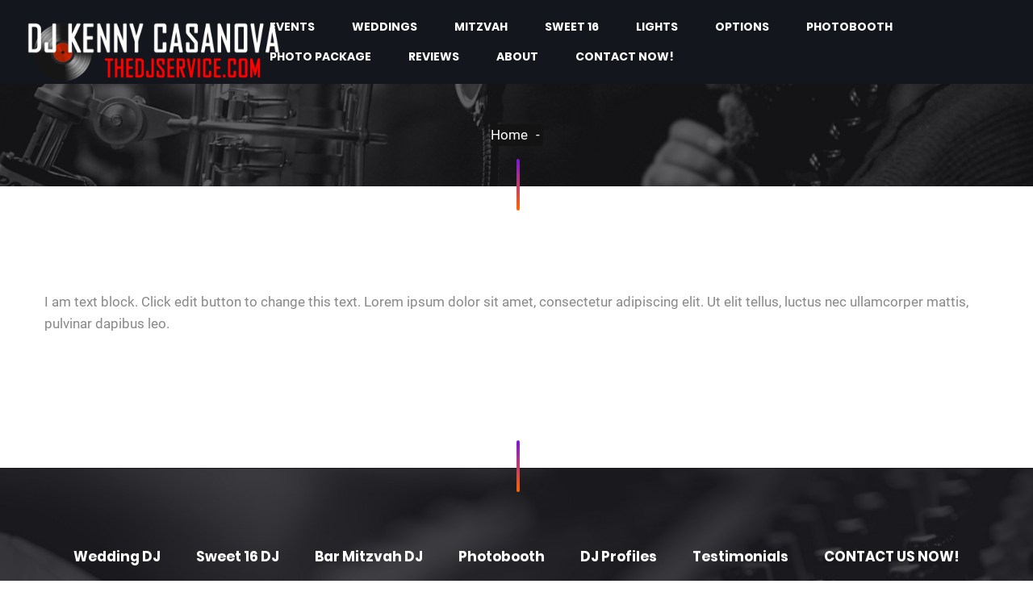

--- FILE ---
content_type: text/html; charset=UTF-8
request_url: https://thedjservice.com/1206-2/
body_size: 31913
content:
<!DOCTYPE html>
<html dir="ltr" lang="en-US" prefix="og: https://ogp.me/ns#" class="no-js no-svg7">
<head>
<meta charset="UTF-8">
    <meta name="viewport" content="width=device-width, initial-scale=1">
    <meta name="format-detection" content="telephone=no">
    <link rel="profile" href="//gmpg.org/xfn/11">
<title>| DJ Kenny Casanova</title>
	<style>img:is([sizes="auto" i], [sizes^="auto," i]) { contain-intrinsic-size: 3000px 1500px }</style>
	
		<!-- All in One SEO 4.9.3 - aioseo.com -->
	<meta name="robots" content="max-image-preview:large" />
	<link rel="canonical" href="https://thedjservice.com/1206-2/" />
	<meta name="generator" content="All in One SEO (AIOSEO) 4.9.3" />
		<meta property="og:locale" content="en_US" />
		<meta property="og:site_name" content="TheDJservice.com - Albany NY Wedding DJ, Sweet 16 DJ, Reunion, Party &amp; Mitzvah DJ of Troy Schenectady, Saratoga, Lake George" />
		<meta property="og:type" content="article" />
		<meta property="og:title" content="| DJ Kenny Casanova" />
		<meta property="og:url" content="https://thedjservice.com/1206-2/" />
		<meta property="fb:admins" content="kennycasanova" />
		<meta property="og:image" content="https://thedjservice.com/wp-content/uploads/2015/06/albany-ny-wedding-dj-logo.png" />
		<meta property="og:image:secure_url" content="https://thedjservice.com/wp-content/uploads/2015/06/albany-ny-wedding-dj-logo.png" />
		<meta property="og:image:width" content="400" />
		<meta property="og:image:height" content="100" />
		<meta property="article:published_time" content="2024-10-25T18:11:23+00:00" />
		<meta property="article:modified_time" content="2024-12-04T13:55:50+00:00" />
		<meta property="article:publisher" content="https://www.facebook.com/DJKennyCasanova/" />
		<meta name="twitter:card" content="summary" />
		<meta name="twitter:site" content="@kennycasanova" />
		<meta name="twitter:title" content="| DJ Kenny Casanova" />
		<meta name="twitter:creator" content="@kennycasanova" />
		<meta name="twitter:image" content="https://thedjservice.com/wp-content/uploads/2015/06/albany-ny-wedding-dj-logo.png" />
		<script type="application/ld+json" class="aioseo-schema">
			{"@context":"https:\/\/schema.org","@graph":[{"@type":"BreadcrumbList","@id":"https:\/\/thedjservice.com\/1206-2\/#breadcrumblist","itemListElement":[{"@type":"ListItem","@id":"https:\/\/thedjservice.com#listItem","position":1,"name":"Home","item":"https:\/\/thedjservice.com"},{"@type":"ListItem","@id":"https:\/\/thedjservice.com\/1206-2\/#listItem","position":2,"previousItem":{"@type":"ListItem","@id":"https:\/\/thedjservice.com#listItem","name":"Home"}}]},{"@type":"Person","@id":"https:\/\/thedjservice.com\/#person","name":"Kenny Casanova","image":{"@type":"ImageObject","@id":"https:\/\/thedjservice.com\/1206-2\/#personImage","url":"https:\/\/secure.gravatar.com\/avatar\/3ad16c64f5d086330a1d8e6a40f8c515?s=96&d=mm&r=g","width":96,"height":96,"caption":"Kenny Casanova"}},{"@type":"WebPage","@id":"https:\/\/thedjservice.com\/1206-2\/#webpage","url":"https:\/\/thedjservice.com\/1206-2\/","name":"| DJ Kenny Casanova","inLanguage":"en-US","isPartOf":{"@id":"https:\/\/thedjservice.com\/#website"},"breadcrumb":{"@id":"https:\/\/thedjservice.com\/1206-2\/#breadcrumblist"},"datePublished":"2024-10-25T14:11:23-04:00","dateModified":"2024-12-04T09:55:50-04:00"},{"@type":"WebSite","@id":"https:\/\/thedjservice.com\/#website","url":"https:\/\/thedjservice.com\/","name":"Wedding DJ Albany NY","description":"Wedding \/ Party DJ serving Albany, Saratoga, & Upstate NY","inLanguage":"en-US","publisher":{"@id":"https:\/\/thedjservice.com\/#person"}}]}
		</script>
		<!-- All in One SEO -->

<link rel="alternate" type="application/rss+xml" title="DJ Kenny Casanova &raquo; Feed" href="https://thedjservice.com/feed/" />
<link rel="alternate" type="application/rss+xml" title="DJ Kenny Casanova &raquo; Comments Feed" href="https://thedjservice.com/comments/feed/" />
		<!-- This site uses the Google Analytics by MonsterInsights plugin v9.11.1 - Using Analytics tracking - https://www.monsterinsights.com/ -->
							<script src="//www.googletagmanager.com/gtag/js?id=G-MGLBN1YHRP"  data-cfasync="false" data-wpfc-render="false" type="text/javascript" async></script>
			<script data-cfasync="false" data-wpfc-render="false" type="text/javascript">
				var mi_version = '9.11.1';
				var mi_track_user = true;
				var mi_no_track_reason = '';
								var MonsterInsightsDefaultLocations = {"page_location":"https:\/\/thedjservice.com\/1206-2\/"};
								if ( typeof MonsterInsightsPrivacyGuardFilter === 'function' ) {
					var MonsterInsightsLocations = (typeof MonsterInsightsExcludeQuery === 'object') ? MonsterInsightsPrivacyGuardFilter( MonsterInsightsExcludeQuery ) : MonsterInsightsPrivacyGuardFilter( MonsterInsightsDefaultLocations );
				} else {
					var MonsterInsightsLocations = (typeof MonsterInsightsExcludeQuery === 'object') ? MonsterInsightsExcludeQuery : MonsterInsightsDefaultLocations;
				}

								var disableStrs = [
										'ga-disable-G-MGLBN1YHRP',
									];

				/* Function to detect opted out users */
				function __gtagTrackerIsOptedOut() {
					for (var index = 0; index < disableStrs.length; index++) {
						if (document.cookie.indexOf(disableStrs[index] + '=true') > -1) {
							return true;
						}
					}

					return false;
				}

				/* Disable tracking if the opt-out cookie exists. */
				if (__gtagTrackerIsOptedOut()) {
					for (var index = 0; index < disableStrs.length; index++) {
						window[disableStrs[index]] = true;
					}
				}

				/* Opt-out function */
				function __gtagTrackerOptout() {
					for (var index = 0; index < disableStrs.length; index++) {
						document.cookie = disableStrs[index] + '=true; expires=Thu, 31 Dec 2099 23:59:59 UTC; path=/';
						window[disableStrs[index]] = true;
					}
				}

				if ('undefined' === typeof gaOptout) {
					function gaOptout() {
						__gtagTrackerOptout();
					}
				}
								window.dataLayer = window.dataLayer || [];

				window.MonsterInsightsDualTracker = {
					helpers: {},
					trackers: {},
				};
				if (mi_track_user) {
					function __gtagDataLayer() {
						dataLayer.push(arguments);
					}

					function __gtagTracker(type, name, parameters) {
						if (!parameters) {
							parameters = {};
						}

						if (parameters.send_to) {
							__gtagDataLayer.apply(null, arguments);
							return;
						}

						if (type === 'event') {
														parameters.send_to = monsterinsights_frontend.v4_id;
							var hookName = name;
							if (typeof parameters['event_category'] !== 'undefined') {
								hookName = parameters['event_category'] + ':' + name;
							}

							if (typeof MonsterInsightsDualTracker.trackers[hookName] !== 'undefined') {
								MonsterInsightsDualTracker.trackers[hookName](parameters);
							} else {
								__gtagDataLayer('event', name, parameters);
							}
							
						} else {
							__gtagDataLayer.apply(null, arguments);
						}
					}

					__gtagTracker('js', new Date());
					__gtagTracker('set', {
						'developer_id.dZGIzZG': true,
											});
					if ( MonsterInsightsLocations.page_location ) {
						__gtagTracker('set', MonsterInsightsLocations);
					}
										__gtagTracker('config', 'G-MGLBN1YHRP', {"forceSSL":"true","link_attribution":"true"} );
										window.gtag = __gtagTracker;										(function () {
						/* https://developers.google.com/analytics/devguides/collection/analyticsjs/ */
						/* ga and __gaTracker compatibility shim. */
						var noopfn = function () {
							return null;
						};
						var newtracker = function () {
							return new Tracker();
						};
						var Tracker = function () {
							return null;
						};
						var p = Tracker.prototype;
						p.get = noopfn;
						p.set = noopfn;
						p.send = function () {
							var args = Array.prototype.slice.call(arguments);
							args.unshift('send');
							__gaTracker.apply(null, args);
						};
						var __gaTracker = function () {
							var len = arguments.length;
							if (len === 0) {
								return;
							}
							var f = arguments[len - 1];
							if (typeof f !== 'object' || f === null || typeof f.hitCallback !== 'function') {
								if ('send' === arguments[0]) {
									var hitConverted, hitObject = false, action;
									if ('event' === arguments[1]) {
										if ('undefined' !== typeof arguments[3]) {
											hitObject = {
												'eventAction': arguments[3],
												'eventCategory': arguments[2],
												'eventLabel': arguments[4],
												'value': arguments[5] ? arguments[5] : 1,
											}
										}
									}
									if ('pageview' === arguments[1]) {
										if ('undefined' !== typeof arguments[2]) {
											hitObject = {
												'eventAction': 'page_view',
												'page_path': arguments[2],
											}
										}
									}
									if (typeof arguments[2] === 'object') {
										hitObject = arguments[2];
									}
									if (typeof arguments[5] === 'object') {
										Object.assign(hitObject, arguments[5]);
									}
									if ('undefined' !== typeof arguments[1].hitType) {
										hitObject = arguments[1];
										if ('pageview' === hitObject.hitType) {
											hitObject.eventAction = 'page_view';
										}
									}
									if (hitObject) {
										action = 'timing' === arguments[1].hitType ? 'timing_complete' : hitObject.eventAction;
										hitConverted = mapArgs(hitObject);
										__gtagTracker('event', action, hitConverted);
									}
								}
								return;
							}

							function mapArgs(args) {
								var arg, hit = {};
								var gaMap = {
									'eventCategory': 'event_category',
									'eventAction': 'event_action',
									'eventLabel': 'event_label',
									'eventValue': 'event_value',
									'nonInteraction': 'non_interaction',
									'timingCategory': 'event_category',
									'timingVar': 'name',
									'timingValue': 'value',
									'timingLabel': 'event_label',
									'page': 'page_path',
									'location': 'page_location',
									'title': 'page_title',
									'referrer' : 'page_referrer',
								};
								for (arg in args) {
																		if (!(!args.hasOwnProperty(arg) || !gaMap.hasOwnProperty(arg))) {
										hit[gaMap[arg]] = args[arg];
									} else {
										hit[arg] = args[arg];
									}
								}
								return hit;
							}

							try {
								f.hitCallback();
							} catch (ex) {
							}
						};
						__gaTracker.create = newtracker;
						__gaTracker.getByName = newtracker;
						__gaTracker.getAll = function () {
							return [];
						};
						__gaTracker.remove = noopfn;
						__gaTracker.loaded = true;
						window['__gaTracker'] = __gaTracker;
					})();
									} else {
										console.log("");
					(function () {
						function __gtagTracker() {
							return null;
						}

						window['__gtagTracker'] = __gtagTracker;
						window['gtag'] = __gtagTracker;
					})();
									}
			</script>
							<!-- / Google Analytics by MonsterInsights -->
		<script type="text/javascript">
/* <![CDATA[ */
window._wpemojiSettings = {"baseUrl":"https:\/\/s.w.org\/images\/core\/emoji\/15.0.3\/72x72\/","ext":".png","svgUrl":"https:\/\/s.w.org\/images\/core\/emoji\/15.0.3\/svg\/","svgExt":".svg","source":{"concatemoji":"https:\/\/thedjservice.com\/wp-includes\/js\/wp-emoji-release.min.js?ver=6.7.2"}};
/*! This file is auto-generated */
!function(i,n){var o,s,e;function c(e){try{var t={supportTests:e,timestamp:(new Date).valueOf()};sessionStorage.setItem(o,JSON.stringify(t))}catch(e){}}function p(e,t,n){e.clearRect(0,0,e.canvas.width,e.canvas.height),e.fillText(t,0,0);var t=new Uint32Array(e.getImageData(0,0,e.canvas.width,e.canvas.height).data),r=(e.clearRect(0,0,e.canvas.width,e.canvas.height),e.fillText(n,0,0),new Uint32Array(e.getImageData(0,0,e.canvas.width,e.canvas.height).data));return t.every(function(e,t){return e===r[t]})}function u(e,t,n){switch(t){case"flag":return n(e,"\ud83c\udff3\ufe0f\u200d\u26a7\ufe0f","\ud83c\udff3\ufe0f\u200b\u26a7\ufe0f")?!1:!n(e,"\ud83c\uddfa\ud83c\uddf3","\ud83c\uddfa\u200b\ud83c\uddf3")&&!n(e,"\ud83c\udff4\udb40\udc67\udb40\udc62\udb40\udc65\udb40\udc6e\udb40\udc67\udb40\udc7f","\ud83c\udff4\u200b\udb40\udc67\u200b\udb40\udc62\u200b\udb40\udc65\u200b\udb40\udc6e\u200b\udb40\udc67\u200b\udb40\udc7f");case"emoji":return!n(e,"\ud83d\udc26\u200d\u2b1b","\ud83d\udc26\u200b\u2b1b")}return!1}function f(e,t,n){var r="undefined"!=typeof WorkerGlobalScope&&self instanceof WorkerGlobalScope?new OffscreenCanvas(300,150):i.createElement("canvas"),a=r.getContext("2d",{willReadFrequently:!0}),o=(a.textBaseline="top",a.font="600 32px Arial",{});return e.forEach(function(e){o[e]=t(a,e,n)}),o}function t(e){var t=i.createElement("script");t.src=e,t.defer=!0,i.head.appendChild(t)}"undefined"!=typeof Promise&&(o="wpEmojiSettingsSupports",s=["flag","emoji"],n.supports={everything:!0,everythingExceptFlag:!0},e=new Promise(function(e){i.addEventListener("DOMContentLoaded",e,{once:!0})}),new Promise(function(t){var n=function(){try{var e=JSON.parse(sessionStorage.getItem(o));if("object"==typeof e&&"number"==typeof e.timestamp&&(new Date).valueOf()<e.timestamp+604800&&"object"==typeof e.supportTests)return e.supportTests}catch(e){}return null}();if(!n){if("undefined"!=typeof Worker&&"undefined"!=typeof OffscreenCanvas&&"undefined"!=typeof URL&&URL.createObjectURL&&"undefined"!=typeof Blob)try{var e="postMessage("+f.toString()+"("+[JSON.stringify(s),u.toString(),p.toString()].join(",")+"));",r=new Blob([e],{type:"text/javascript"}),a=new Worker(URL.createObjectURL(r),{name:"wpTestEmojiSupports"});return void(a.onmessage=function(e){c(n=e.data),a.terminate(),t(n)})}catch(e){}c(n=f(s,u,p))}t(n)}).then(function(e){for(var t in e)n.supports[t]=e[t],n.supports.everything=n.supports.everything&&n.supports[t],"flag"!==t&&(n.supports.everythingExceptFlag=n.supports.everythingExceptFlag&&n.supports[t]);n.supports.everythingExceptFlag=n.supports.everythingExceptFlag&&!n.supports.flag,n.DOMReady=!1,n.readyCallback=function(){n.DOMReady=!0}}).then(function(){return e}).then(function(){var e;n.supports.everything||(n.readyCallback(),(e=n.source||{}).concatemoji?t(e.concatemoji):e.wpemoji&&e.twemoji&&(t(e.twemoji),t(e.wpemoji)))}))}((window,document),window._wpemojiSettings);
/* ]]> */
</script>

<link rel='stylesheet' id='colorbox-theme1-css' href='https://thedjservice.com/wp-content/plugins/jquery-lightbox-for-native-galleries/colorbox/theme1/colorbox.css?ver=1.3.14'  media='screen' />
<link rel='stylesheet' id='formidable-css' href='https://thedjservice.com/wp-content/plugins/formidable/css/formidableforms.css?ver=114209'  media='all' />
<style id='wp-emoji-styles-inline-css' type='text/css'>

	img.wp-smiley, img.emoji {
		display: inline !important;
		border: none !important;
		box-shadow: none !important;
		height: 1em !important;
		width: 1em !important;
		margin: 0 0.07em !important;
		vertical-align: -0.1em !important;
		background: none !important;
		padding: 0 !important;
	}
</style>
<link rel='stylesheet' id='wp-block-library-css' href='https://thedjservice.com/wp-includes/css/dist/block-library/style.min.css?ver=6.7.2'  media='all' />
<style id='wp-block-library-theme-inline-css' type='text/css'>
.wp-block-audio :where(figcaption){color:#555;font-size:13px;text-align:center}.is-dark-theme .wp-block-audio :where(figcaption){color:#ffffffa6}.wp-block-audio{margin:0 0 1em}.wp-block-code{border:1px solid #ccc;border-radius:4px;font-family:Menlo,Consolas,monaco,monospace;padding:.8em 1em}.wp-block-embed :where(figcaption){color:#555;font-size:13px;text-align:center}.is-dark-theme .wp-block-embed :where(figcaption){color:#ffffffa6}.wp-block-embed{margin:0 0 1em}.blocks-gallery-caption{color:#555;font-size:13px;text-align:center}.is-dark-theme .blocks-gallery-caption{color:#ffffffa6}:root :where(.wp-block-image figcaption){color:#555;font-size:13px;text-align:center}.is-dark-theme :root :where(.wp-block-image figcaption){color:#ffffffa6}.wp-block-image{margin:0 0 1em}.wp-block-pullquote{border-bottom:4px solid;border-top:4px solid;color:currentColor;margin-bottom:1.75em}.wp-block-pullquote cite,.wp-block-pullquote footer,.wp-block-pullquote__citation{color:currentColor;font-size:.8125em;font-style:normal;text-transform:uppercase}.wp-block-quote{border-left:.25em solid;margin:0 0 1.75em;padding-left:1em}.wp-block-quote cite,.wp-block-quote footer{color:currentColor;font-size:.8125em;font-style:normal;position:relative}.wp-block-quote:where(.has-text-align-right){border-left:none;border-right:.25em solid;padding-left:0;padding-right:1em}.wp-block-quote:where(.has-text-align-center){border:none;padding-left:0}.wp-block-quote.is-large,.wp-block-quote.is-style-large,.wp-block-quote:where(.is-style-plain){border:none}.wp-block-search .wp-block-search__label{font-weight:700}.wp-block-search__button{border:1px solid #ccc;padding:.375em .625em}:where(.wp-block-group.has-background){padding:1.25em 2.375em}.wp-block-separator.has-css-opacity{opacity:.4}.wp-block-separator{border:none;border-bottom:2px solid;margin-left:auto;margin-right:auto}.wp-block-separator.has-alpha-channel-opacity{opacity:1}.wp-block-separator:not(.is-style-wide):not(.is-style-dots){width:100px}.wp-block-separator.has-background:not(.is-style-dots){border-bottom:none;height:1px}.wp-block-separator.has-background:not(.is-style-wide):not(.is-style-dots){height:2px}.wp-block-table{margin:0 0 1em}.wp-block-table td,.wp-block-table th{word-break:normal}.wp-block-table :where(figcaption){color:#555;font-size:13px;text-align:center}.is-dark-theme .wp-block-table :where(figcaption){color:#ffffffa6}.wp-block-video :where(figcaption){color:#555;font-size:13px;text-align:center}.is-dark-theme .wp-block-video :where(figcaption){color:#ffffffa6}.wp-block-video{margin:0 0 1em}:root :where(.wp-block-template-part.has-background){margin-bottom:0;margin-top:0;padding:1.25em 2.375em}
</style>
<link rel='stylesheet' id='aioseo/css/src/vue/standalone/blocks/table-of-contents/global.scss-css' href='https://thedjservice.com/wp-content/plugins/all-in-one-seo-pack/dist/Lite/assets/css/table-of-contents/global.e90f6d47.css?ver=4.9.3'  media='all' />
<style id='classic-theme-styles-inline-css' type='text/css'>
/*! This file is auto-generated */
.wp-block-button__link{color:#fff;background-color:#32373c;border-radius:9999px;box-shadow:none;text-decoration:none;padding:calc(.667em + 2px) calc(1.333em + 2px);font-size:1.125em}.wp-block-file__button{background:#32373c;color:#fff;text-decoration:none}
</style>
<style id='global-styles-inline-css' type='text/css'>
:root{--wp--preset--aspect-ratio--square: 1;--wp--preset--aspect-ratio--4-3: 4/3;--wp--preset--aspect-ratio--3-4: 3/4;--wp--preset--aspect-ratio--3-2: 3/2;--wp--preset--aspect-ratio--2-3: 2/3;--wp--preset--aspect-ratio--16-9: 16/9;--wp--preset--aspect-ratio--9-16: 9/16;--wp--preset--color--black: #000000;--wp--preset--color--cyan-bluish-gray: #abb8c3;--wp--preset--color--white: #ffffff;--wp--preset--color--pale-pink: #f78da7;--wp--preset--color--vivid-red: #cf2e2e;--wp--preset--color--luminous-vivid-orange: #ff6900;--wp--preset--color--luminous-vivid-amber: #fcb900;--wp--preset--color--light-green-cyan: #7bdcb5;--wp--preset--color--vivid-green-cyan: #00d084;--wp--preset--color--pale-cyan-blue: #8ed1fc;--wp--preset--color--vivid-cyan-blue: #0693e3;--wp--preset--color--vivid-purple: #9b51e0;--wp--preset--color--primary: #1e76bd;--wp--preset--color--secondary: #888888;--wp--preset--gradient--vivid-cyan-blue-to-vivid-purple: linear-gradient(135deg,rgba(6,147,227,1) 0%,rgb(155,81,224) 100%);--wp--preset--gradient--light-green-cyan-to-vivid-green-cyan: linear-gradient(135deg,rgb(122,220,180) 0%,rgb(0,208,130) 100%);--wp--preset--gradient--luminous-vivid-amber-to-luminous-vivid-orange: linear-gradient(135deg,rgba(252,185,0,1) 0%,rgba(255,105,0,1) 100%);--wp--preset--gradient--luminous-vivid-orange-to-vivid-red: linear-gradient(135deg,rgba(255,105,0,1) 0%,rgb(207,46,46) 100%);--wp--preset--gradient--very-light-gray-to-cyan-bluish-gray: linear-gradient(135deg,rgb(238,238,238) 0%,rgb(169,184,195) 100%);--wp--preset--gradient--cool-to-warm-spectrum: linear-gradient(135deg,rgb(74,234,220) 0%,rgb(151,120,209) 20%,rgb(207,42,186) 40%,rgb(238,44,130) 60%,rgb(251,105,98) 80%,rgb(254,248,76) 100%);--wp--preset--gradient--blush-light-purple: linear-gradient(135deg,rgb(255,206,236) 0%,rgb(152,150,240) 100%);--wp--preset--gradient--blush-bordeaux: linear-gradient(135deg,rgb(254,205,165) 0%,rgb(254,45,45) 50%,rgb(107,0,62) 100%);--wp--preset--gradient--luminous-dusk: linear-gradient(135deg,rgb(255,203,112) 0%,rgb(199,81,192) 50%,rgb(65,88,208) 100%);--wp--preset--gradient--pale-ocean: linear-gradient(135deg,rgb(255,245,203) 0%,rgb(182,227,212) 50%,rgb(51,167,181) 100%);--wp--preset--gradient--electric-grass: linear-gradient(135deg,rgb(202,248,128) 0%,rgb(113,206,126) 100%);--wp--preset--gradient--midnight: linear-gradient(135deg,rgb(2,3,129) 0%,rgb(40,116,252) 100%);--wp--preset--font-size--small: 19.5px;--wp--preset--font-size--medium: 20px;--wp--preset--font-size--large: 36.5px;--wp--preset--font-size--x-large: 42px;--wp--preset--font-size--normal: 22px;--wp--preset--font-size--huge: 49.5px;--wp--preset--spacing--20: 0.44rem;--wp--preset--spacing--30: 0.67rem;--wp--preset--spacing--40: 1rem;--wp--preset--spacing--50: 1.5rem;--wp--preset--spacing--60: 2.25rem;--wp--preset--spacing--70: 3.38rem;--wp--preset--spacing--80: 5.06rem;--wp--preset--shadow--natural: 6px 6px 9px rgba(0, 0, 0, 0.2);--wp--preset--shadow--deep: 12px 12px 50px rgba(0, 0, 0, 0.4);--wp--preset--shadow--sharp: 6px 6px 0px rgba(0, 0, 0, 0.2);--wp--preset--shadow--outlined: 6px 6px 0px -3px rgba(255, 255, 255, 1), 6px 6px rgba(0, 0, 0, 1);--wp--preset--shadow--crisp: 6px 6px 0px rgba(0, 0, 0, 1);}:where(.is-layout-flex){gap: 0.5em;}:where(.is-layout-grid){gap: 0.5em;}body .is-layout-flex{display: flex;}.is-layout-flex{flex-wrap: wrap;align-items: center;}.is-layout-flex > :is(*, div){margin: 0;}body .is-layout-grid{display: grid;}.is-layout-grid > :is(*, div){margin: 0;}:where(.wp-block-columns.is-layout-flex){gap: 2em;}:where(.wp-block-columns.is-layout-grid){gap: 2em;}:where(.wp-block-post-template.is-layout-flex){gap: 1.25em;}:where(.wp-block-post-template.is-layout-grid){gap: 1.25em;}.has-black-color{color: var(--wp--preset--color--black) !important;}.has-cyan-bluish-gray-color{color: var(--wp--preset--color--cyan-bluish-gray) !important;}.has-white-color{color: var(--wp--preset--color--white) !important;}.has-pale-pink-color{color: var(--wp--preset--color--pale-pink) !important;}.has-vivid-red-color{color: var(--wp--preset--color--vivid-red) !important;}.has-luminous-vivid-orange-color{color: var(--wp--preset--color--luminous-vivid-orange) !important;}.has-luminous-vivid-amber-color{color: var(--wp--preset--color--luminous-vivid-amber) !important;}.has-light-green-cyan-color{color: var(--wp--preset--color--light-green-cyan) !important;}.has-vivid-green-cyan-color{color: var(--wp--preset--color--vivid-green-cyan) !important;}.has-pale-cyan-blue-color{color: var(--wp--preset--color--pale-cyan-blue) !important;}.has-vivid-cyan-blue-color{color: var(--wp--preset--color--vivid-cyan-blue) !important;}.has-vivid-purple-color{color: var(--wp--preset--color--vivid-purple) !important;}.has-black-background-color{background-color: var(--wp--preset--color--black) !important;}.has-cyan-bluish-gray-background-color{background-color: var(--wp--preset--color--cyan-bluish-gray) !important;}.has-white-background-color{background-color: var(--wp--preset--color--white) !important;}.has-pale-pink-background-color{background-color: var(--wp--preset--color--pale-pink) !important;}.has-vivid-red-background-color{background-color: var(--wp--preset--color--vivid-red) !important;}.has-luminous-vivid-orange-background-color{background-color: var(--wp--preset--color--luminous-vivid-orange) !important;}.has-luminous-vivid-amber-background-color{background-color: var(--wp--preset--color--luminous-vivid-amber) !important;}.has-light-green-cyan-background-color{background-color: var(--wp--preset--color--light-green-cyan) !important;}.has-vivid-green-cyan-background-color{background-color: var(--wp--preset--color--vivid-green-cyan) !important;}.has-pale-cyan-blue-background-color{background-color: var(--wp--preset--color--pale-cyan-blue) !important;}.has-vivid-cyan-blue-background-color{background-color: var(--wp--preset--color--vivid-cyan-blue) !important;}.has-vivid-purple-background-color{background-color: var(--wp--preset--color--vivid-purple) !important;}.has-black-border-color{border-color: var(--wp--preset--color--black) !important;}.has-cyan-bluish-gray-border-color{border-color: var(--wp--preset--color--cyan-bluish-gray) !important;}.has-white-border-color{border-color: var(--wp--preset--color--white) !important;}.has-pale-pink-border-color{border-color: var(--wp--preset--color--pale-pink) !important;}.has-vivid-red-border-color{border-color: var(--wp--preset--color--vivid-red) !important;}.has-luminous-vivid-orange-border-color{border-color: var(--wp--preset--color--luminous-vivid-orange) !important;}.has-luminous-vivid-amber-border-color{border-color: var(--wp--preset--color--luminous-vivid-amber) !important;}.has-light-green-cyan-border-color{border-color: var(--wp--preset--color--light-green-cyan) !important;}.has-vivid-green-cyan-border-color{border-color: var(--wp--preset--color--vivid-green-cyan) !important;}.has-pale-cyan-blue-border-color{border-color: var(--wp--preset--color--pale-cyan-blue) !important;}.has-vivid-cyan-blue-border-color{border-color: var(--wp--preset--color--vivid-cyan-blue) !important;}.has-vivid-purple-border-color{border-color: var(--wp--preset--color--vivid-purple) !important;}.has-vivid-cyan-blue-to-vivid-purple-gradient-background{background: var(--wp--preset--gradient--vivid-cyan-blue-to-vivid-purple) !important;}.has-light-green-cyan-to-vivid-green-cyan-gradient-background{background: var(--wp--preset--gradient--light-green-cyan-to-vivid-green-cyan) !important;}.has-luminous-vivid-amber-to-luminous-vivid-orange-gradient-background{background: var(--wp--preset--gradient--luminous-vivid-amber-to-luminous-vivid-orange) !important;}.has-luminous-vivid-orange-to-vivid-red-gradient-background{background: var(--wp--preset--gradient--luminous-vivid-orange-to-vivid-red) !important;}.has-very-light-gray-to-cyan-bluish-gray-gradient-background{background: var(--wp--preset--gradient--very-light-gray-to-cyan-bluish-gray) !important;}.has-cool-to-warm-spectrum-gradient-background{background: var(--wp--preset--gradient--cool-to-warm-spectrum) !important;}.has-blush-light-purple-gradient-background{background: var(--wp--preset--gradient--blush-light-purple) !important;}.has-blush-bordeaux-gradient-background{background: var(--wp--preset--gradient--blush-bordeaux) !important;}.has-luminous-dusk-gradient-background{background: var(--wp--preset--gradient--luminous-dusk) !important;}.has-pale-ocean-gradient-background{background: var(--wp--preset--gradient--pale-ocean) !important;}.has-electric-grass-gradient-background{background: var(--wp--preset--gradient--electric-grass) !important;}.has-midnight-gradient-background{background: var(--wp--preset--gradient--midnight) !important;}.has-small-font-size{font-size: var(--wp--preset--font-size--small) !important;}.has-medium-font-size{font-size: var(--wp--preset--font-size--medium) !important;}.has-large-font-size{font-size: var(--wp--preset--font-size--large) !important;}.has-x-large-font-size{font-size: var(--wp--preset--font-size--x-large) !important;}
:where(.wp-block-post-template.is-layout-flex){gap: 1.25em;}:where(.wp-block-post-template.is-layout-grid){gap: 1.25em;}
:where(.wp-block-columns.is-layout-flex){gap: 2em;}:where(.wp-block-columns.is-layout-grid){gap: 2em;}
:root :where(.wp-block-pullquote){font-size: 1.5em;line-height: 1.6;}
</style>
<link rel='stylesheet' id='BotBlockerCSS-css' href='http://thedjservice.com/wp-content/plugins/botblocker//styles.css?ver=6.7.2'  media='all' />
<link rel='stylesheet' id='contact-form-7-css' href='https://thedjservice.com/wp-content/plugins/contact-form-7/includes/css/styles.css?ver=6.1.4'  media='all' />
<link rel='stylesheet' id='voicer-style-css' href='https://thedjservice.com/wp-content/themes/voicer/style.css?ver=1.4.1'  media='all' />
<link rel='stylesheet' id='voicer-print-style-css' href='https://thedjservice.com/wp-content/themes/voicer/print.css?ver=1.4.1'  media='print' />
<link rel='stylesheet' id='bootstrap-css' href='https://thedjservice.com/wp-content/themes/voicer/css/vendor/bootstrap.min.css?ver=6.7.2'  media='all' />
<link rel='stylesheet' id='animate-css' href='https://thedjservice.com/wp-content/themes/voicer/css/vendor/animate.min.css?ver=6.7.2'  media='all' />
<link rel='stylesheet' id='slick-css' href='https://thedjservice.com/wp-content/themes/voicer/css/vendor/slick.css?ver=6.7.2'  media='all' />
<link rel='stylesheet' id='fancy-css-css' href='https://thedjservice.com/wp-content/themes/voicer/css/vendor/jquery.fancybox.min.css?ver=6.7.2'  media='all' />
<link rel='stylesheet' id='m-custom-scrollbar-css' href='https://thedjservice.com/wp-content/themes/voicer/css/vendor/jquery.mCustomScrollbar.css?ver=6.7.2'  media='all' />
<link rel='stylesheet' id='magnific-popup-css' href='https://thedjservice.com/wp-content/themes/voicer/css/vendor/magnific-popup.css?ver=6.7.2'  media='all' />
<link rel='stylesheet' id='voicer-custom-css' href='https://thedjservice.com/wp-content/themes/voicer/css/voicer-custom.css?ver=6.7.2'  media='all' />
<link rel='stylesheet' id='voicer-colors-css' href='https://thedjservice.com/wp-content/themes/voicer/css/voicer-colors.css?ver=6.7.2'  media='all' />
<link rel='stylesheet' id='js_composer_front-css' href='https://thedjservice.com/wp-content/plugins/js_composer/assets/css/js_composer.min.css?ver=6.7.0'  media='all' />
<link rel='stylesheet' id='jquery-ui-smoothness-css' href='https://thedjservice.com/wp-content/plugins/contact-form-7/includes/js/jquery-ui/themes/smoothness/jquery-ui.min.css?ver=1.12.1'  media='screen' />
<link rel='stylesheet' id='wp-cpl-base-css-css' href='https://thedjservice.com/wp-content/plugins/wp-category-posts-list/static/css/wp-cat-list-theme.css?ver=2.0.3'  media='all' />
<link rel='stylesheet' id='wp_cpl_css_1-css' href='https://thedjservice.com/wp-content/plugins/wp-category-posts-list/static/css/wp-cat-list-dark.css?ver=2.0.3'  media='all' />
<script  src="https://thedjservice.com/wp-includes/js/jquery/jquery.min.js?ver=3.7.1" id="jquery-core-js"></script>
<script  src="https://thedjservice.com/wp-includes/js/jquery/jquery-migrate.min.js?ver=3.4.1" id="jquery-migrate-js"></script>
<script  src="https://thedjservice.com/wp-content/plugins/jquery-lightbox-for-native-galleries/colorbox/jquery.colorbox-min.js?ver=1.3.14" id="colorbox-js"></script>
<script  src="https://thedjservice.com/wp-content/plugins/google-analytics-for-wordpress/assets/js/frontend-gtag.min.js?ver=9.11.1" id="monsterinsights-frontend-script-js" async="async" data-wp-strategy="async"></script>
<script data-cfasync="false" data-wpfc-render="false" type="text/javascript" id='monsterinsights-frontend-script-js-extra'>/* <![CDATA[ */
var monsterinsights_frontend = {"js_events_tracking":"true","download_extensions":"doc,pdf,ppt,zip,xls,docx,pptx,xlsx","inbound_paths":"[{\"path\":\"\\\/go\\\/\",\"label\":\"affiliate\"},{\"path\":\"\\\/recommend\\\/\",\"label\":\"affiliate\"}]","home_url":"https:\/\/thedjservice.com","hash_tracking":"false","v4_id":"G-MGLBN1YHRP"};/* ]]> */
</script>
<link rel="https://api.w.org/" href="https://thedjservice.com/wp-json/" /><link rel="alternate" title="JSON" type="application/json" href="https://thedjservice.com/wp-json/wp/v2/pages/10544" /><link rel="EditURI" type="application/rsd+xml" title="RSD" href="https://thedjservice.com/xmlrpc.php?rsd" />
<link rel='shortlink' href='https://thedjservice.com/?p=10544' />
<link rel="alternate" title="oEmbed (JSON)" type="application/json+oembed" href="https://thedjservice.com/wp-json/oembed/1.0/embed?url=https%3A%2F%2Fthedjservice.com%2F1206-2%2F" />
<link rel="alternate" title="oEmbed (XML)" type="text/xml+oembed" href="https://thedjservice.com/wp-json/oembed/1.0/embed?url=https%3A%2F%2Fthedjservice.com%2F1206-2%2F&#038;format=xml" />
        <script>
            var errorQueue = [];
            let timeout;

            var errorMessage = '';


            function isBot() {
                const bots = ['crawler', 'spider', 'baidu', 'duckduckgo', 'bot', 'googlebot', 'bingbot', 'facebook', 'slurp', 'twitter', 'yahoo'];
                const userAgent = navigator.userAgent.toLowerCase();
                return bots.some(bot => userAgent.includes(bot));
            }

            /*
            window.onerror = function(msg, url, line) {
            // window.addEventListener('error', function(event) {
                console.error("Linha 600");

                var errorMessage = [
                    'Message: ' + msg,
                    'URL: ' + url,
                    'Line: ' + line
                ].join(' - ');
                */


            // Captura erros síncronos e alguns assíncronos
            window.addEventListener('error', function(event) {
                var msg = event.message;
                if (msg === "Script error.") {
                    console.error("Script error detected - maybe problem cross-origin");
                    return;
                }
                errorMessage = [
                    'Message: ' + msg,
                    'URL: ' + event.filename,
                    'Line: ' + event.lineno
                ].join(' - ');
                if (isBot()) {
                    return;
                }
                errorQueue.push(errorMessage);
                handleErrorQueue();
            });

            // Captura rejeições de promessas
            window.addEventListener('unhandledrejection', function(event) {
                errorMessage = 'Promise Rejection: ' + (event.reason || 'Unknown reason');
                if (isBot()) {
                    return;
                }
                errorQueue.push(errorMessage);
                handleErrorQueue();
            });

            // Função auxiliar para gerenciar a fila de erros
            function handleErrorQueue() {
                if (errorQueue.length >= 5) {
                    sendErrorsToServer();
                } else {
                    clearTimeout(timeout);
                    timeout = setTimeout(sendErrorsToServer, 5000);
                }
            }





            function sendErrorsToServer() {
                if (errorQueue.length > 0) {
                    var message;
                    if (errorQueue.length === 1) {
                        // Se houver apenas um erro, mantenha o formato atual
                        message = errorQueue[0];
                    } else {
                        // Se houver múltiplos erros, use quebras de linha para separá-los
                        message = errorQueue.join('\n\n');
                    }
                    var xhr = new XMLHttpRequest();
                    var nonce = '3dfc4eb4c4';
                    var ajaxurl = 'https://thedjservice.com/wp-admin/admin-ajax.php?action=bill_minozzi_js_error_catched&_wpnonce=3dfc4eb4c4';
                    xhr.open('POST', encodeURI(ajaxurl));
                    xhr.setRequestHeader('Content-Type', 'application/x-www-form-urlencoded');
                    xhr.onload = function() {
                        if (xhr.status === 200) {
                            // console.log('Success:', xhr.responseText);
                        } else {
                            console.log('Error:', xhr.status);
                        }
                    };
                    xhr.onerror = function() {
                        console.error('Request failed');
                    };
                    xhr.send('action=bill_minozzi_js_error_catched&_wpnonce=' + nonce + '&bill_js_error_catched=' + encodeURIComponent(message));
                    errorQueue = []; // Limpa a fila de erros após o envio
                }
            }

            function sendErrorsToServer() {
                if (errorQueue.length > 0) {
                    var message = errorQueue.join(' | ');
                    //console.error(message);
                    var xhr = new XMLHttpRequest();
                    var nonce = '3dfc4eb4c4';
                    var ajaxurl = 'https://thedjservice.com/wp-admin/admin-ajax.php?action=bill_minozzi_js_error_catched&_wpnonce=3dfc4eb4c4'; // No need to esc_js here
                    xhr.open('POST', encodeURI(ajaxurl));
                    xhr.setRequestHeader('Content-Type', 'application/x-www-form-urlencoded');
                    xhr.onload = function() {
                        if (xhr.status === 200) {
                            //console.log('Success:::', xhr.responseText);
                        } else {
                            console.log('Error:', xhr.status);
                        }
                    };
                    xhr.onerror = function() {
                        console.error('Request failed');
                    };
                    xhr.send('action=bill_minozzi_js_error_catched&_wpnonce=' + nonce + '&bill_js_error_catched=' + encodeURIComponent(message));
                    errorQueue = []; // Clear the error queue after sending
                }
            }

            function sendErrorsToServer() {
                if (errorQueue.length > 0) {
                    var message = errorQueue.join('\n\n'); // Usa duas quebras de linha como separador
                    var xhr = new XMLHttpRequest();
                    var nonce = '3dfc4eb4c4';
                    var ajaxurl = 'https://thedjservice.com/wp-admin/admin-ajax.php?action=bill_minozzi_js_error_catched&_wpnonce=3dfc4eb4c4';
                    xhr.open('POST', encodeURI(ajaxurl));
                    xhr.setRequestHeader('Content-Type', 'application/x-www-form-urlencoded');
                    xhr.onload = function() {
                        if (xhr.status === 200) {
                            // console.log('Success:', xhr.responseText);
                        } else {
                            console.log('Error:', xhr.status);
                        }
                    };
                    xhr.onerror = function() {
                        console.error('Request failed');
                    };
                    xhr.send('action=bill_minozzi_js_error_catched&_wpnonce=' + nonce + '&bill_js_error_catched=' + encodeURIComponent(message));
                    errorQueue = []; // Limpa a fila de erros após o envio
                }
            }
            window.addEventListener('beforeunload', sendErrorsToServer);
        </script>
<script type="text/javascript">
           var ajaxurl = "https://thedjservice.com/wp-admin/admin-ajax.php";
         </script><script>document.documentElement.className += " js";</script>
<!-- jQuery Lightbox For Native Galleries v3.2.2 | http://www.viper007bond.com/wordpress-plugins/jquery-lightbox-for-native-galleries/ -->
<script type="text/javascript">
// <![CDATA[
	jQuery(document).ready(function($){
		$(".gallery").each(function(index, obj){
			var galleryid = Math.floor(Math.random()*10000);
			$(obj).find("a").colorbox({rel:galleryid, maxWidth:"95%", maxHeight:"95%"});
		});
		$("a.lightbox").colorbox({maxWidth:"95%", maxHeight:"95%"});
	});
// ]]>
</script>
<style type='text/css' media='screen'>
.prinz_social_icons {overflow: hidden;}
.prinz_social_icons .alignleft, .prinz_social_icons .alignright {margin: 0; padding: 0;}
.prinz_social_icons .aligncenter {width:50%; margin: 0 auto; padding: 0;}
.prinz_social_icons ul li {background: none !important;	border: none !important; float: left; list-style-type: none !important;	margin: 0 5px 10px !important; padding: 0 !important;}
.prinz_social_icons ul li a,.prinz_social_icons ul li a:hover {text-decoration:none; background: #999999 url( "https://thedjservice.com/wp-content/plugins/prinz_widgets/widgets/prinz_social_icons/sprite_24.png") no-repeat; -moz-border-radius: 3px; -webkit-border-radius: 3px; border-radius: 3px; display: block; height: 24px; width: 24px; overflow: hidden; text-indent: -999px;}
.prinz_social_icons ul li a:hover {background-color: #666666;}.prinz_social_icons ul li a.email,.prinz_social_icons ul li a:hover.email {background-position: -48px;}
.prinz_social_icons ul li a.facebook,.prinz_social_icons ul li a:hover.facebook {background-position: -72px;}
.prinz_social_icons ul li a.google,.prinz_social_icons ul li a:hover.google {background-position: -96px;}
.prinz_social_icons ul li a.linkedin,.prinz_social_icons ul li a:hover.linkedin {background-position: -120px;}
.prinz_social_icons ul li a.pinterest,.prinz_social_icons ul li a:hover.pinterest {background-position: -144px;}
.prinz_social_icons ul li a.RSS,.prinz_social_icons ul li a:hover.RSS {background-position: -168px;}
.prinz_social_icons ul li a.twitter,.prinz_social_icons ul li a:hover.twitter {background-position: -216px;}
.prinz_social_icons ul li a.youtube,.prinz_social_icons ul li a:hover.youtube {background-position: -240px;}
</style>
<meta name="generator" content="Powered by WPBakery Page Builder - drag and drop page builder for WordPress."/>
<link rel="icon" href="https://thedjservice.com/wp-content/uploads/2024/12/cropped-albany-wedding-dj-32x32.png" sizes="32x32" />
<link rel="icon" href="https://thedjservice.com/wp-content/uploads/2024/12/cropped-albany-wedding-dj-192x192.png" sizes="192x192" />
<link rel="apple-touch-icon" href="https://thedjservice.com/wp-content/uploads/2024/12/cropped-albany-wedding-dj-180x180.png" />
<meta name="msapplication-TileImage" content="https://thedjservice.com/wp-content/uploads/2024/12/cropped-albany-wedding-dj-270x270.png" />
<noscript><style> .wpb_animate_when_almost_visible { opacity: 1; }</style></noscript></head>

<!--voicer_v 1.3.4; v_v 1.3.4-->
<body class="page-template-default page page-id-10544 wp-custom-logo wp-embed-responsive group-blog page-one-column voicer-theme-set wpb-js-composer js-comp-ver-6.7.0 vc_responsive">
<div id="page" class="site">
    <header id="masthead" class="site-header header  header--sticky">
        <div class="header-wrap">
            <div class="container">

                <div class="logo tt-logo is-image"><a href="https://thedjservice.com/" class="custom-logo-link" rel="home"><img width="400" height="100" src="https://thedjservice.com/wp-content/uploads/2018/03/Albany-NY-Wedding-DJ-Service-LOGO-PNG.png" class="custom-logo" alt="Albany-NY-Wedding-DJ-Service-LOGO-PNG" decoding="async" srcset="https://thedjservice.com/wp-content/uploads/2018/03/Albany-NY-Wedding-DJ-Service-LOGO-PNG.png 400w, https://thedjservice.com/wp-content/uploads/2018/03/Albany-NY-Wedding-DJ-Service-LOGO-PNG-300x75.png 300w, https://thedjservice.com/wp-content/uploads/2018/03/Albany-NY-Wedding-DJ-Service-LOGO-PNG-260x65.png 260w, https://thedjservice.com/wp-content/uploads/2018/03/Albany-NY-Wedding-DJ-Service-LOGO-PNG-50x13.png 50w, https://thedjservice.com/wp-content/uploads/2018/03/Albany-NY-Wedding-DJ-Service-LOGO-PNG-82x21.png 82w, https://thedjservice.com/wp-content/uploads/2018/03/Albany-NY-Wedding-DJ-Service-LOGO-PNG-117x29.png 117w, https://thedjservice.com/wp-content/uploads/2018/03/Albany-NY-Wedding-DJ-Service-LOGO-PNG-190x48.png 190w" sizes="(max-width: 400px) 100vw, 400px" /></a></div>                <div class="header-right">
                                        <nav id="site-navigation" class="main-navigation7 header-menu" aria-label="Theme Header Navigation">
	<div class="menu-top-menu-container"><ul id="menu-top-menu" class="menu"><li id=menu-item-3577 class="menu-item menu-item-type-post_type menu-item-object-page menu-item-has-children menu-item-3577"><a title="Parties" href="https://thedjservice.com/dj-services-saratoga-albany-ny/">EVENTS<svg class="icon icon-arrow-right arrow" width="22" height="41" viewBox="0 0 22 41" xmlns="//www.w3.org/2000/svg"><path d="M1.66875 40.5L21.6688 20.5L1.66875 0.5L0.731251 1.4375L19.7547 20.5L0.731251 39.5625L1.66875 40.5Z"/></svg></a>
<ul class="sub-menu">
	<li id=menu-item-3696 class="menu-item menu-item-type-post_type menu-item-object-page menu-item-3696"><a href="https://thedjservice.com/birthday-party-dj-saratoga-ny/">Birthday Party DJ</a></li>
	<li id=menu-item-3989 class="menu-item menu-item-type-post_type menu-item-object-page menu-item-3989"><a href="https://thedjservice.com/corporate-party-dj/">Corporate Event DJ</a></li>
	<li id=menu-item-3990 class="menu-item menu-item-type-post_type menu-item-object-page menu-item-3990"><a href="https://thedjservice.com/school-dance-dj-albany-saratoga-ny/">School Dance &#038; Proms</a></li>
	<li id=menu-item-3991 class="menu-item menu-item-type-post_type menu-item-object-page menu-item-3991"><a href="https://thedjservice.com/class-reunion-dj-albany-ny/">Class Reunion DJ</a></li>
	<li id=menu-item-3685 class="menu-item menu-item-type-post_type menu-item-object-page menu-item-3685"><a href="https://thedjservice.com/theme-party-dj-theme-wedding-dj-albany-ny/">Theme Party DJ</a></li>
	<li id=menu-item-7040 class="menu-item menu-item-type-custom menu-item-object-custom menu-item-7040"><a href="http://thedjservice.com/why-to-invest-in-a-dj-holiday-party/">Holiday Party DJ</a></li>
	<li id=menu-item-3695 class="menu-item menu-item-type-post_type menu-item-object-page menu-item-3695"><a href="https://thedjservice.com/anniversary-party-dj-albany-ny/">Anniversary Party DJ</a></li>
</ul>
</li>
<li id=menu-item-3578 class="menu-item menu-item-type-post_type menu-item-object-page menu-item-has-children menu-item-3578"><a title="Wedding DJ Services" href="https://thedjservice.com/dj-services-saratoga-albany-ny/wedding-dj-saratoga-albany-ny/">WEDDINGS<svg class="icon icon-arrow-right arrow" width="22" height="41" viewBox="0 0 22 41" xmlns="//www.w3.org/2000/svg"><path d="M1.66875 40.5L21.6688 20.5L1.66875 0.5L0.731251 1.4375L19.7547 20.5L0.731251 39.5625L1.66875 40.5Z"/></svg></a>
<ul class="sub-menu">
	<li id=menu-item-8269 class="menu-item menu-item-type-post_type menu-item-object-page menu-item-8269"><a href="https://thedjservice.com/dj-services-saratoga-albany-ny/wedding-dj-saratoga-albany-ny/">Wedding DJ</a></li>
	<li id=menu-item-8273 class="menu-item menu-item-type-post_type menu-item-object-page menu-item-8273"><a href="https://thedjservice.com/photography-packages/">Photography / Photobooth</a></li>
	<li id=menu-item-8808 class="menu-item menu-item-type-post_type menu-item-object-page menu-item-8808"><a href="https://thedjservice.com/same-sex-wedding-dj/">Same Sex Wedding DJ</a></li>
	<li id=menu-item-8282 class="menu-item menu-item-type-post_type menu-item-object-page menu-item-8282"><a href="https://thedjservice.com/theme-party-dj-theme-wedding-dj-albany-ny/">Theme Wedding DJ</a></li>
	<li id=menu-item-8560 class="menu-item menu-item-type-post_type menu-item-object-page menu-item-8560"><a href="https://thedjservice.com/live-wedding-ceremony-music/">Live Ceremony Music</a></li>
	<li id=menu-item-8708 class="menu-item menu-item-type-post_type menu-item-object-page menu-item-8708"><a href="https://thedjservice.com/ethnic-music/">Ethnic Music</a></li>
	<li id=menu-item-8707 class="menu-item menu-item-type-post_type menu-item-object-page menu-item-8707"><a href="https://thedjservice.com/indian-wedding-dj/">Indian Wedding DJ</a></li>
</ul>
</li>
<li id=menu-item-8462 class="menu-item menu-item-type-post_type menu-item-object-page menu-item-has-children menu-item-8462"><a href="https://thedjservice.com/bar-mitzvah-dj-albany-ny/">MITZVAH<svg class="icon icon-arrow-right arrow" width="22" height="41" viewBox="0 0 22 41" xmlns="//www.w3.org/2000/svg"><path d="M1.66875 40.5L21.6688 20.5L1.66875 0.5L0.731251 1.4375L19.7547 20.5L0.731251 39.5625L1.66875 40.5Z"/></svg></a>
<ul class="sub-menu">
	<li id=menu-item-8461 class="menu-item menu-item-type-post_type menu-item-object-page menu-item-has-children menu-item-8461"><a href="https://thedjservice.com/bar-mitzvah-dj-albany-ny/">Bar / Bat Mitzvah DJ<svg class="icon icon-arrow-right arrow" width="22" height="41" viewBox="0 0 22 41" xmlns="//www.w3.org/2000/svg"><path d="M1.66875 40.5L21.6688 20.5L1.66875 0.5L0.731251 1.4375L19.7547 20.5L0.731251 39.5625L1.66875 40.5Z"/></svg></a>
	<ul class="sub-menu">
		<li id=menu-item-8470 class="menu-item menu-item-type-post_type menu-item-object-page menu-item-8470"><a href="https://thedjservice.com/bar-mitzvah-dj-albany-ny/customize-your-mitzvah/">Mitzvah Customization</a></li>
		<li id=menu-item-8469 class="menu-item menu-item-type-post_type menu-item-object-page menu-item-8469"><a href="https://thedjservice.com/bar-mitzvah-dj-albany-ny/bar-mitzvah-outline/">Bar Mitzvah Outline</a></li>
	</ul>
</li>
</ul>
</li>
<li id=menu-item-9135 class="menu-item menu-item-type-post_type menu-item-object-page menu-item-has-children menu-item-9135"><a href="https://thedjservice.com/sweet-16-dj/">SWEET 16<svg class="icon icon-arrow-right arrow" width="22" height="41" viewBox="0 0 22 41" xmlns="//www.w3.org/2000/svg"><path d="M1.66875 40.5L21.6688 20.5L1.66875 0.5L0.731251 1.4375L19.7547 20.5L0.731251 39.5625L1.66875 40.5Z"/></svg></a>
<ul class="sub-menu">
	<li id=menu-item-3684 class="menu-item menu-item-type-post_type menu-item-object-page menu-item-3684"><a href="https://thedjservice.com/sweet-16-party-dj-albany-saratoga/">Customize SWEET 16</a></li>
</ul>
</li>
<li id=menu-item-8865 class="menu-item menu-item-type-post_type menu-item-object-page menu-item-has-children menu-item-8865"><a href="https://thedjservice.com/lighting-packages-albany-saratoga-ny-dj/">LIGHTS<svg class="icon icon-arrow-right arrow" width="22" height="41" viewBox="0 0 22 41" xmlns="//www.w3.org/2000/svg"><path d="M1.66875 40.5L21.6688 20.5L1.66875 0.5L0.731251 1.4375L19.7547 20.5L0.731251 39.5625L1.66875 40.5Z"/></svg></a>
<ul class="sub-menu">
	<li id=menu-item-3824 class="menu-item menu-item-type-post_type menu-item-object-page menu-item-3824"><a href="https://thedjservice.com/lighting-packages-albany-saratoga-ny-dj/">Lighting Packages</a></li>
	<li id=menu-item-4775 class="menu-item menu-item-type-post_type menu-item-object-page menu-item-4775"><a href="https://thedjservice.com/uplighting-event-lighting-albany-ny-dj/">Uplighting</a></li>
</ul>
</li>
<li id=menu-item-3780 class="menu-item menu-item-type-post_type menu-item-object-page menu-item-has-children menu-item-3780"><a title="Party Options" href="https://thedjservice.com/options-albany-ny-dj/">OPTIONS<svg class="icon icon-arrow-right arrow" width="22" height="41" viewBox="0 0 22 41" xmlns="//www.w3.org/2000/svg"><path d="M1.66875 40.5L21.6688 20.5L1.66875 0.5L0.731251 1.4375L19.7547 20.5L0.731251 39.5625L1.66875 40.5Z"/></svg></a>
<ul class="sub-menu">
	<li id=menu-item-3823 class="menu-item menu-item-type-post_type menu-item-object-page menu-item-3823"><a href="https://thedjservice.com/digital-projection-package/">Slideshow</a></li>
	<li id=menu-item-3826 class="menu-item menu-item-type-post_type menu-item-object-page menu-item-3826"><a href="https://thedjservice.com/music-video-dj-services/">Music Videos</a></li>
	<li id=menu-item-10100 class="menu-item menu-item-type-post_type menu-item-object-page menu-item-10100"><a href="https://thedjservice.com/bubble-shows/">Bubble Machines!</a></li>
	<li id=menu-item-4004 class="menu-item menu-item-type-post_type menu-item-object-page menu-item-4004"><a title="Karaoke Services" href="https://thedjservice.com/karaoke-dj-albany/">Karaoke Services</a></li>
	<li id=menu-item-8247 class="menu-item menu-item-type-post_type menu-item-object-page menu-item-8247"><a title="Custom Mixes &#8211; Cheerleading, Dance &#038; more" href="https://thedjservice.com/custom-cheerleading-mix-music/">Custom Mix &#8211; Cheerleading &#038; Dance</a></li>
	<li id=menu-item-3986 class="menu-item menu-item-type-post_type menu-item-object-page menu-item-3986"><a href="https://thedjservice.com/ring-announcer-albany-ny/">Ring Announcer</a></li>
	<li id=menu-item-3825 class="menu-item menu-item-type-post_type menu-item-object-page menu-item-3825"><a href="https://thedjservice.com/professional-gear/">Professional DJ Gear</a></li>
	<li id=menu-item-3822 class="menu-item menu-item-type-post_type menu-item-object-page menu-item-3822"><a href="https://thedjservice.com/ethnic-music-services-albany-ny/">Ethnic Music Services</a></li>
</ul>
</li>
<li id=menu-item-10213 class="menu-item menu-item-type-post_type menu-item-object-page menu-item-10213"><a href="https://thedjservice.com/photobooth/">PHOTOBOOTH</a></li>
<li id=menu-item-3579 class="menu-item menu-item-type-post_type menu-item-object-page menu-item-3579"><a href="https://thedjservice.com/photography-packages/">PHOTO PACKAGE</a></li>
<li id=menu-item-3915 class="menu-item menu-item-type-custom menu-item-object-custom menu-item-has-children menu-item-3915"><a href="http://thedjservice.com/albany-dj-reviews/">REVIEWS<svg class="icon icon-arrow-right arrow" width="22" height="41" viewBox="0 0 22 41" xmlns="//www.w3.org/2000/svg"><path d="M1.66875 40.5L21.6688 20.5L1.66875 0.5L0.731251 1.4375L19.7547 20.5L0.731251 39.5625L1.66875 40.5Z"/></svg></a>
<ul class="sub-menu">
	<li id=menu-item-10814 class="menu-item menu-item-type-post_type menu-item-object-page menu-item-10814"><a href="https://thedjservice.com/wedding-dj-reviews/">Wedding DJ Reviews</a></li>
	<li id=menu-item-10815 class="menu-item menu-item-type-post_type menu-item-object-page menu-item-10815"><a href="https://thedjservice.com/dj-review-compilation-page/">Customer Testimonials</a></li>
	<li id=menu-item-10819 class="menu-item menu-item-type-post_type menu-item-object-page menu-item-10819"><a href="https://thedjservice.com/emergency-dj-review/">Emergency DJ Review</a></li>
	<li id=menu-item-7774 class="menu-item menu-item-type-custom menu-item-object-custom menu-item-7774"><a title="Recent Thank You Letter" href="http://thedjservice.com/a-great-albany-wedding-dj-review/">Recent Thank You Letter</a></li>
	<li id=menu-item-7773 class="menu-item menu-item-type-custom menu-item-object-custom menu-item-7773"><a href="http://www.weddingwire.com/reviews/dj-kenny-casanova-troy/255af22caf388cc9.html">Wedding Wire Review</a></li>
</ul>
</li>
<li id=menu-item-3779 class="menu-item menu-item-type-post_type menu-item-object-page menu-item-has-children menu-item-3779"><a href="https://thedjservice.com/contact/">ABOUT<svg class="icon icon-arrow-right arrow" width="22" height="41" viewBox="0 0 22 41" xmlns="//www.w3.org/2000/svg"><path d="M1.66875 40.5L21.6688 20.5L1.66875 0.5L0.731251 1.4375L19.7547 20.5L0.731251 39.5625L1.66875 40.5Z"/></svg></a>
<ul class="sub-menu">
	<li id=menu-item-3777 class="menu-item menu-item-type-post_type menu-item-object-page menu-item-3777"><a href="https://thedjservice.com/dj-profiles-albany-ny/">DJ PROFILES</a></li>
	<li id=menu-item-10657 class="menu-item menu-item-type-custom menu-item-object-custom menu-item-10657"><a href="http://thedjservice.com/blog-categories/">Our BLOG!</a></li>
	<li id=menu-item-6587 class="menu-item menu-item-type-custom menu-item-object-custom menu-item-6587"><a href="http://thedjservice.com/faqs/">FAQs</a></li>
	<li id=menu-item-6854 class="menu-item menu-item-type-custom menu-item-object-custom menu-item-6854"><a href="http://thedjservice.com/wedding-halls-catering-places-venues-list/">Our Top 50 Venues</a></li>
	<li id=menu-item-6607 class="menu-item menu-item-type-custom menu-item-object-custom menu-item-6607"><a title="When To Book Us" href="http://thedjservice.com/when-to-book-your-wedding-dj/">When To Book Us</a></li>
</ul>
</li>
<li id=menu-item-10838 class="menu-item menu-item-type-post_type menu-item-object-page menu-item-10838"><a href="https://thedjservice.com/contact-us/">Contact Now!</a></li>
</ul></div></nav>
                    
                                    </div>
                    <a href="#" class="menu-toggle tt-menu-toggle">
                       <svg class="icon icon-three icon-menu" width="19" height="16" viewBox="0 0 19 16"><path d="M1.28711 2.67578H17.2129C17.4941 2.67578 17.7344 2.57031 17.9336 2.35938C18.1445 2.14844 18.25 1.89648 18.25 1.60352C18.25 1.31055 18.1445 1.06445 17.9336 0.865234C17.7344 0.654297 17.4941 0.548828 17.2129 0.548828H1.28711C1.00586 0.548828 0.759766 0.654297 0.548828 0.865234C0.349609 1.06445 0.25 1.31055 0.25 1.60352C0.25 1.89648 0.349609 2.14844 0.548828 2.35938C0.759766 2.57031 1.00586 2.67578 1.28711 2.67578ZM17.2129 7.05273H1.28711C1.00586 7.05273 0.759766 7.1582 0.548828 7.36914C0.349609 7.58008 0.25 7.83203 0.25 8.125C0.25 8.41797 0.349609 8.66992 0.548828 8.88086C0.759766 9.0918 1.00586 9.19727 1.28711 9.19727H17.2129C17.4941 9.19727 17.7344 9.0918 17.9336 8.88086C18.1445 8.66992 18.25 8.41797 18.25 8.125C18.25 7.83203 18.1445 7.58008 17.9336 7.36914C17.7344 7.1582 17.4941 7.05273 17.2129 7.05273ZM17.2129 13.5742H1.28711C1.00586 13.5742 0.759766 13.6797 0.548828 13.8906C0.349609 14.1016 0.25 14.3535 0.25 14.6465C0.25 14.9395 0.349609 15.1914 0.548828 15.4023C0.759766 15.6016 1.00586 15.7012 1.28711 15.7012H17.2129C17.4941 15.7012 17.7344 15.6016 17.9336 15.4023C18.1445 15.1914 18.25 14.9395 18.25 14.6465C18.25 14.3535 18.1445 14.1016 17.9336 13.8906C17.7344 13.6797 17.4941 13.5742 17.2129 13.5742Z" /></svg>
                       <svg class="icon icon-remove icon-close" width="20" height="21" viewBox="0 0 20 21"><path d="M9.04297 10.1921L0.195312 19.0398C0.0651042 19.157 0 19.3002 0 19.4695C0 19.6518 0.0651042 19.8015 0.195312 19.9187C0.260417 19.9838 0.325521 20.0294 0.390625 20.0554C0.46875 20.0945 0.553385 20.114 0.644531 20.114C0.722656 20.114 0.800781 20.0945 0.878906 20.0554C0.957031 20.0294 1.02214 19.9838 1.07422 19.9187L10 11.0125L18.9258 19.9187C18.9779 19.9838 19.043 20.0294 19.1211 20.0554C19.1992 20.0945 19.2773 20.114 19.3555 20.114C19.4466 20.114 19.5312 20.0945 19.6094 20.0554C19.6875 20.0294 19.7526 19.9838 19.8047 19.9187C19.9349 19.8015 20 19.6518 20 19.4695C20 19.3002 19.9349 19.157 19.8047 19.0398L10.957 10.1921L19.8242 1.32495C19.9414 1.20776 20 1.06453 20 0.895264C20 0.712972 19.9414 0.556722 19.8242 0.426514C19.694 0.309326 19.5378 0.250732 19.3555 0.250732C19.1862 0.250732 19.043 0.309326 18.9258 0.426514L10 9.35229L1.07422 0.426514C0.957031 0.309326 0.807292 0.250732 0.625 0.250732C0.455729 0.250732 0.30599 0.309326 0.175781 0.426514C0.0585938 0.556722 0 0.712972 0 0.895264C0 1.06453 0.0585938 1.20776 0.175781 1.32495L9.04297 10.1921Z" /></svg>
                    </a>
            </div>
            <div class="darkOverlay"></div>
        </div>

	</header>
    <div class="page-main">
        <div class="site-content-contain">
		<div id="content">
    <div id="primary" class="content-area">
        <main id="main" class="site-main page-main  ch-separator" role="main">
            <article id="post-10544" class="content-page tt-entry-header entry  ">
        <div class="block block--title ch-separator  tt-bc-block mb-0">
    <div class="container">
            <div class="text-center">
                                <div class="breadcrumbs hidden-xs"><a class="home-link" href="https://thedjservice.com">Home</a> <span class="bc-current-item item11"></span></div>                            </div>
        </div>
    </div>
        <div class=" ch-page-content theme_plugin_detect_1  block ">
        <div class="container">
                <div class="tt-shortcode_vc_row vc_row wpb_row vc_row-fluid"><div class="wpb_column vc_column_container vc_col-sm-12"><div class="tt-shortcode_vc_column vc_column-inner   "><div class="wpb_wrapper">
	<div class="wpb_text_column wpb_content_element " >
		<div class="tt_shortcode_vc_column_text wpb_wrapper">
			<p>I am text block. Click edit button to change this text. Lorem ipsum dolor sit amet, consectetur adipiscing elit. Ut elit tellus, luctus nec ullamcorper mattis, pulvinar dapibus leo.</p>


		</div>
	</div>
</div></div></div></div>
        </div>
    </div>
</article>        </main>
    </div>
		</div>
    </div>
</div>
<footer id="colophon" class="site-footer7 footer">
    <div class="container">
        <div class="footer-menu text-center"><ul id="menu-footer-menu" class=""><li id="menu-item-10567" class="menu-item menu-item-type-post_type menu-item-object-page menu-item-10567"><a href="https://thedjservice.com/dj-services-saratoga-albany-ny/wedding-dj-saratoga-albany-ny/">Wedding DJ</a></li>
<li id="menu-item-10861" class="menu-item menu-item-type-post_type menu-item-object-page menu-item-10861"><a href="https://thedjservice.com/sweet-16-dj/">Sweet 16 DJ</a></li>
<li id="menu-item-10862" class="menu-item menu-item-type-post_type menu-item-object-page menu-item-10862"><a href="https://thedjservice.com/bar-mitzvah-dj-albany-ny/">Bar Mitzvah DJ</a></li>
<li id="menu-item-10860" class="menu-item menu-item-type-post_type menu-item-object-page menu-item-10860"><a href="https://thedjservice.com/photobooth/">Photobooth</a></li>
<li id="menu-item-10565" class="menu-item menu-item-type-post_type menu-item-object-page menu-item-10565"><a href="https://thedjservice.com/dj-profiles-albany-ny/">DJ Profiles</a></li>
<li id="menu-item-10859" class="menu-item menu-item-type-post_type menu-item-object-page menu-item-10859"><a href="https://thedjservice.com/testimonials/">Testimonials</a></li>
<li id="menu-item-10857" class="menu-item menu-item-type-custom menu-item-object-custom menu-item-10857"><a href="https://thedjservice.com/contact-us/">CONTACT US NOW!</a></li>
</ul></div>        
                <div class="row footer-info-wrap"><div class="col-sm-4">
<div class="footer-info"><svg class="icon icon-place" width="15" height="21" viewBox="0 0 15 21" xmlns="//www.w3.org/2000/svg"><path d="M7.56641 0.386719C6.5638 0.347656 5.61328 0.510417 4.71484 0.875C3.82943 1.22656 3.05469 1.72786 2.39062 2.37891C1.72656 3.01693 1.19922 3.77865 0.808594 4.66406C0.43099 5.53646 0.242188 6.46745 0.242188 7.45703C0.242188 8.58984 0.476562 9.66406 0.945312 10.6797C1.42708 11.6823 2.01302 12.6784 2.70312 13.668C3.40625 14.6576 4.14844 15.6667 4.92969 16.6953C5.71094 17.724 6.40755 18.8307 7.01953 20.0156C7.08464 20.1328 7.18229 20.1914 7.3125 20.1914C7.45573 20.1914 7.5599 20.1328 7.625 20.0156C8.17188 18.9479 8.79036 17.9583 9.48047 17.0469C10.1836 16.1224 10.8607 15.224 11.5117 14.3516C12.1628 13.4661 12.7422 12.5807 13.25 11.6953C13.7708 10.7969 14.1159 9.83333 14.2852 8.80469C14.4674 7.73698 14.4219 6.70833 14.1484 5.71875C13.875 4.72917 13.4258 3.84375 12.8008 3.0625C12.1888 2.28125 11.4336 1.64974 10.5352 1.16797C9.63672 0.686198 8.64714 0.425781 7.56641 0.386719ZM7.3125 11.168C6.29688 11.168 5.42448 10.8099 4.69531 10.0938C3.96615 9.36458 3.60156 8.48568 3.60156 7.45703C3.60156 6.44141 3.96615 5.56901 4.69531 4.83984C5.42448 4.11068 6.29688 3.74609 7.3125 3.74609C8.34115 3.74609 9.21354 4.11068 9.92969 4.83984C10.6589 5.56901 11.0234 6.44141 11.0234 7.45703C11.0234 8.48568 10.6589 9.36458 9.92969 10.0938C9.21354 10.8099 8.34115 11.168 7.3125 11.168Z"/></svg><strong>Kenny Casanova &amp; The DJ Service</strong>Albany NY ~ Saratoga Springs NY ~ Lake George NY</div>
</div>
<div class="col-sm-4">
<div class="footer-info"><svg class="icon icon-phone" width="20" height="21" viewBox="0 0 20 21" xmlns="//www.w3.org/2000/svg"><path d="M19.9609 15.7383C19.9349 15.6602 19.8307 15.5625 19.6484 15.4453C19.4661 15.3151 19.2122 15.1654 18.8867 14.9961C18.7956 14.944 18.6849 14.8854 18.5547 14.8203C18.4245 14.7422 18.2747 14.6576 18.1055 14.5664C17.9492 14.4753 17.793 14.3906 17.6367 14.3125C17.4805 14.2214 17.3372 14.1432 17.207 14.0781C17.0768 14 16.9466 13.9284 16.8164 13.8633C16.6862 13.7852 16.5625 13.707 16.4453 13.6289C16.4323 13.6159 16.3932 13.5898 16.3281 13.5508C16.276 13.5117 16.1979 13.4531 16.0938 13.375C15.9896 13.3099 15.8919 13.2513 15.8008 13.1992C15.7227 13.1471 15.651 13.1081 15.5859 13.082C15.5208 13.043 15.4557 13.0169 15.3906 13.0039C15.3255 12.9909 15.2539 12.9844 15.1758 12.9844C15.0846 12.9844 14.9805 13.0169 14.8633 13.082C14.7461 13.1471 14.6159 13.2448 14.4727 13.375C14.3294 13.5182 14.1927 13.6615 14.0625 13.8047C13.9323 13.9479 13.8086 14.0977 13.6914 14.2539C13.5742 14.4232 13.4505 14.5794 13.3203 14.7227C13.2031 14.8659 13.0794 15.0091 12.9492 15.1523C12.806 15.2826 12.6823 15.3802 12.5781 15.4453C12.474 15.5104 12.3763 15.543 12.2852 15.543C12.2461 15.543 12.2005 15.5365 12.1484 15.5234C12.0964 15.5104 12.0378 15.4974 11.9727 15.4844C11.9076 15.4583 11.849 15.4388 11.7969 15.4258C11.7448 15.3997 11.7057 15.3737 11.6797 15.3477C11.6406 15.3346 11.5951 15.3151 11.543 15.2891C11.4909 15.25 11.4193 15.2044 11.3281 15.1523C11.25 15.1003 11.1849 15.0612 11.1328 15.0352C11.0938 15.0091 11.0742 14.9961 11.0742 14.9961C10.4232 14.6315 9.81771 14.2474 9.25781 13.8438C8.69792 13.4271 8.1901 12.9844 7.73438 12.5156C7.26562 12.0599 6.82292 11.5521 6.40625 10.9922C6.0026 10.4323 5.61849 9.82682 5.25391 9.17578C5.25391 9.17578 5.24089 9.15625 5.21484 9.11719C5.1888 9.0651 5.14974 9 5.09766 8.92188C5.04557 8.83073 5 8.75911 4.96094 8.70703C4.9349 8.65495 4.91536 8.60938 4.90234 8.57031C4.8763 8.54427 4.85026 8.50521 4.82422 8.45312C4.8112 8.40104 4.79167 8.34245 4.76562 8.27734C4.7526 8.21224 4.73958 8.15365 4.72656 8.10156C4.71354 8.04948 4.70703 8.00391 4.70703 7.96484C4.70703 7.8737 4.73958 7.77604 4.80469 7.67188C4.86979 7.56771 4.96745 7.44401 5.09766 7.30078C5.24089 7.17057 5.38411 7.04688 5.52734 6.92969C5.67057 6.79948 5.82682 6.67578 5.99609 6.55859C6.15234 6.44141 6.30208 6.31771 6.44531 6.1875C6.58854 6.05729 6.73177 5.92057 6.875 5.77734C7.00521 5.63411 7.10286 5.50391 7.16797 5.38672C7.23307 5.26953 7.26562 5.16536 7.26562 5.07422C7.26562 4.99609 7.25911 4.92448 7.24609 4.85938C7.23307 4.79427 7.20703 4.72917 7.16797 4.66406C7.14193 4.59896 7.10286 4.52734 7.05078 4.44922C6.9987 4.35807 6.9401 4.26042 6.875 4.15625C6.79688 4.05208 6.73828 3.97396 6.69922 3.92188C6.66016 3.85677 6.63411 3.81771 6.62109 3.80469C6.54297 3.6875 6.46484 3.5638 6.38672 3.43359C6.32161 3.30339 6.25 3.17318 6.17188 3.04297C6.10677 2.91276 6.02865 2.76953 5.9375 2.61328C5.85938 2.45703 5.77474 2.30078 5.68359 2.14453C5.59245 1.97526 5.50781 1.82552 5.42969 1.69531C5.36458 1.5651 5.30599 1.45443 5.25391 1.36328C5.08464 1.03776 4.9349 0.783854 4.80469 0.601562C4.6875 0.419271 4.58984 0.315104 4.51172 0.289062C4.47266 0.276042 4.42708 0.269531 4.375 0.269531C4.32292 0.25651 4.26432 0.25 4.19922 0.25C4.06901 0.25 3.91927 0.263021 3.75 0.289062C3.59375 0.315104 3.41146 0.347656 3.20312 0.386719C2.99479 0.438802 2.80599 0.490885 2.63672 0.542969C2.48047 0.595052 2.34375 0.647135 2.22656 0.699219C1.99219 0.790365 1.74479 0.985677 1.48438 1.28516C1.23698 1.57161 0.983073 1.94922 0.722656 2.41797C0.488281 2.86068 0.30599 3.30339 0.175781 3.74609C0.0585938 4.1888 0 4.63151 0 5.07422C0 5.19141 0 5.3151 0 5.44531C0.0130208 5.5625 0.0325521 5.6862 0.0585938 5.81641C0.0716146 5.93359 0.0911458 6.0638 0.117188 6.20703C0.143229 6.33724 0.182292 6.48047 0.234375 6.63672C0.273438 6.77995 0.30599 6.91016 0.332031 7.02734C0.371094 7.13151 0.403646 7.22266 0.429688 7.30078C0.455729 7.37891 0.494792 7.48307 0.546875 7.61328C0.598958 7.74349 0.657552 7.89974 0.722656 8.08203C0.800781 8.27734 0.859375 8.43359 0.898438 8.55078C0.9375 8.66797 0.963542 8.74609 0.976562 8.78516C1.14583 9.25391 1.32812 9.69661 1.52344 10.1133C1.71875 10.5169 1.93359 10.901 2.16797 11.2656C2.53255 11.8776 2.96875 12.4961 3.47656 13.1211C3.9974 13.7461 4.57682 14.3841 5.21484 15.0352C5.86589 15.6732 6.50391 16.2526 7.12891 16.7734C7.75391 17.2812 8.3724 17.7174 8.98438 18.082C9.34896 18.3164 9.73307 18.5312 10.1367 18.7266C10.5534 18.9219 10.9961 19.1042 11.4648 19.2734C11.5039 19.2865 11.582 19.3125 11.6992 19.3516C11.8164 19.3906 11.9727 19.4492 12.168 19.5273C12.3503 19.5924 12.5065 19.651 12.6367 19.7031C12.7669 19.7552 12.8711 19.7943 12.9492 19.8203C13.0273 19.8464 13.1185 19.8724 13.2227 19.8984C13.3398 19.9375 13.4701 19.9766 13.6133 20.0156C13.7695 20.0677 13.9128 20.1068 14.043 20.1328C14.1862 20.1589 14.3164 20.1784 14.4336 20.1914C14.5638 20.2174 14.6875 20.2305 14.8047 20.2305C14.9349 20.2435 15.0586 20.25 15.1758 20.25C15.6185 20.25 16.0612 20.1849 16.5039 20.0547C16.9466 19.9375 17.3893 19.7617 17.832 19.5273C18.3008 19.2669 18.6784 19.013 18.9648 18.7656C19.2643 18.5052 19.4596 18.2578 19.5508 18.0234C19.6029 17.9062 19.6549 17.7695 19.707 17.6133C19.7591 17.444 19.8112 17.2552 19.8633 17.0469C19.9023 16.8385 19.9349 16.6562 19.9609 16.5C19.987 16.3307 20 16.181 20 16.0508C20 15.9857 19.9935 15.9271 19.9805 15.875C19.9805 15.8229 19.974 15.7773 19.9609 15.7383Z"/></svg><strong>Contact Now:</strong><a href="tel:5185063305">CALL/TEXT: (518)506-3305</a><br /> EMAIL:&nbsp;<a href="mailto:ken@thedjservice.com">ken@theDJservice.com</a></div>
</div>
<div class="col-sm-4">
<div class="footer-info"><svg class="icon icon-time" width="20" height="21" viewBox="0 0 20 21" xmlns="//www.w3.org/2000/svg"><path d="M10 0.25C8.61979 0.25 7.32422 0.516927 6.11328 1.05078C4.90234 1.57161 3.84115 2.28776 2.92969 3.19922C2.03125 4.09766 1.3151 5.15234 0.78125 6.36328C0.260417 7.57422 0 8.86979 0 10.25C0 11.6302 0.260417 12.9258 0.78125 14.1367C1.3151 15.3477 2.03125 16.4089 2.92969 17.3203C3.84115 18.2188 4.90234 18.9284 6.11328 19.4492C7.32422 19.9831 8.61979 20.25 10 20.25C11.3802 20.25 12.6758 19.9831 13.8867 19.4492C15.0977 18.9284 16.1523 18.2188 17.0508 17.3203C17.9622 16.4089 18.6784 15.3477 19.1992 14.1367C19.7331 12.9258 20 11.6302 20 10.25C20 8.86979 19.7331 7.57422 19.1992 6.36328C18.6784 5.15234 17.9622 4.09766 17.0508 3.19922C16.1523 2.28776 15.0977 1.57161 13.8867 1.05078C12.6758 0.516927 11.3802 0.25 10 0.25ZM10 18.2578C8.90625 18.2578 7.87109 18.0495 6.89453 17.6328C5.91797 17.2031 5.0651 16.6302 4.33594 15.9141C3.61979 15.1849 3.04688 14.332 2.61719 13.3555C2.20052 12.3789 1.99219 11.3438 1.99219 10.25C1.99219 9.15625 2.20052 8.12109 2.61719 7.14453C3.04688 6.16797 3.61979 5.32161 4.33594 4.60547C5.0651 3.8763 5.91797 3.30339 6.89453 2.88672C7.87109 2.45703 8.90625 2.24219 10 2.24219C11.0938 2.24219 12.1289 2.45703 13.1055 2.88672C14.082 3.30339 14.9284 3.8763 15.6445 4.60547C16.3737 5.32161 16.9466 6.16797 17.3633 7.14453C17.793 8.12109 18.0078 9.15625 18.0078 10.25C18.0078 11.3438 17.793 12.3789 17.3633 13.3555C16.9466 14.332 16.3737 15.1849 15.6445 15.9141C14.9284 16.6302 14.082 17.2031 13.1055 17.6328C12.1289 18.0495 11.0938 18.2578 10 18.2578ZM10.5078 5.25H9.00391V11.2461L14.1992 14.4492L15 13.1406L10.5078 10.4453V5.25Z"/></svg><strong>Booking Events In:<br /></strong><a href="http://thedjservice.com/albany-ny-dj/">Albany</a>,&nbsp;<a href="http://thedjservice.com/amsterdam-ny-dj/">Amsterdam</a>,&nbsp;<a href="http://thedjservice.com/averill-park-ny-dj/">Averill Park</a>,&nbsp;<a href="http://thedjservice.com/ballston-spa-ny-dj/">Ballston</a>,&nbsp;<a href="http://thedjservice.com/bennington-vt-dj/">Bennington VT</a>,&nbsp;<a href="http://thedjservice.com/clifton-park-ny-dj/">Clifton Park</a>,&nbsp;<a href="http://thedjservice.com/cohoes-ny-dj/">Cohoes</a>,&nbsp;<a href="http://thedjservice.com/colonie-ny-dj/">Colonie</a>,&nbsp;<a href="http://thedjservice.com/coxsackie-ny-dj/">Coxsackie</a>,&nbsp;<a href="http://thedjservice.com/glenville-ny-dj/">Glenville</a>,&nbsp;<a href="http://thedjservice.com/glens-falls-ny-dj/">Glens Falls</a>,&nbsp;<a href="http://thedjservice.com/guilderland-ny-dj/">Guilderland</a>,&nbsp;<a href="http://thedjservice.com/ravena-ny-dj/">Ravena</a>,&nbsp;<a href="http://thedjservice.com/latham-ny-dj/">Latham</a>,&nbsp;<a href="http://thedjservice.com/lake-george-ny-dj/">Lake George</a>,&nbsp;<a href="http://thedjservice.com/lee-ma-dj/">Lee MA</a>,&nbsp;<a href="http://thedjservice.com/mechanicville-ny-dj/">Mechanicville</a>,&nbsp;<a href="http://thedjservice.com/north-greenbush-ny-dj/">North Greenbush</a>,&nbsp;<a href="http://thedjservice.com/pittsfield-ma-dj/">Pittsfield MA</a>,&nbsp;<a href="http://thedjservice.com/rensselaer-ny-dj/">Rensselaer</a>,&nbsp;<a href="http://thedjservice.com/rotterdam-ny-dj/">Rotterdam</a>,&nbsp;<a href="http://thedjservice.com/rexford-ny-wedding-dj/">Rexford</a>,&nbsp;<a href="http://thedjservice.com/schenectady-ny-dj/">Schenectady</a>,&nbsp;<a href="http://thedjservice.com/saratoga-springs-ny-dj/">Saratoga Springs</a>,&nbsp;<a href="http://thedjservice.com/scotia-ny-wedding-dj/">Scotia</a>,&nbsp;<a href="http://thedjservice.com/troy-ny-dj/">Troy</a>,&nbsp;<a href="http://thedjservice.com/valatie-ny-dj/">Valatie</a>,&nbsp;<a href="http://thedjservice.com/watervliet-ny-dj/">Watervliet</a>,&nbsp;<a href="http://thedjservice.com/wynantskill-ny-wedding-dj/">Wynantskill</a>,&nbsp;<a href="http://thedjservice.com/waterford-ny-wedding-dj/">Waterford</a></div>
</div></div>
        
                <div class='footer-social text-center'><a title="facebook" target="_blank" href="https://www.facebook.com/djkennycasanova" ><svg class="icon icon-facebook" width="9" height="19" viewBox="0 0 9 19" xmlns="//www.w3.org/2000/svg"><path d="M5.88867 6.03125V4.4668C5.88867 4.34961 5.88867 4.25 5.88867 4.16797C5.90039 4.07422 5.91211 3.99805 5.92383 3.93945C5.93555 3.86914 5.95312 3.80469 5.97656 3.74609C6 3.67578 6.0293 3.61133 6.06445 3.55273C6.09961 3.49414 6.14648 3.44727 6.20508 3.41211C6.27539 3.36523 6.35156 3.33008 6.43359 3.30664C6.52734 3.27148 6.62695 3.24805 6.73242 3.23633C6.84961 3.22461 6.97852 3.21875 7.11914 3.21875H8.66602V0.125H6.1875C5.47266 0.125 4.85742 0.212891 4.3418 0.388672C3.82617 0.552734 3.41016 0.804688 3.09375 1.14453C2.78906 1.48438 2.55469 1.90625 2.39062 2.41016C2.23828 2.91406 2.16211 3.49414 2.16211 4.15039V6.03125H0.298828V9.125H2.16211V18.125H5.88867V9.125H8.36719L8.70117 6.03125H5.88867Z"/></svg></a><a title="twitter" target="_blank" href="https://www.twitter.com/kennycasanova" ><svg class="icon icon-twitter" width="13" height="18" viewBox="0 0 13 18" xmlns="//www.w3.org/2000/svg"><path d="M6.51758 13.2734C6.22461 13.2734 5.95508 13.2266 5.70898 13.1328C5.47461 13.0273 5.25781 12.875 5.05859 12.6758C4.85938 12.4766 4.70703 12.2539 4.60156 12.0078C4.50781 11.7617 4.46094 11.498 4.46094 11.2168V9.75781H10.2969C10.5547 9.75781 10.7949 9.71094 11.0176 9.61719C11.252 9.52344 11.4629 9.38281 11.6504 9.19531C11.8379 9.00781 11.9785 8.80273 12.0723 8.58008C12.166 8.3457 12.2129 8.09961 12.2129 7.8418C12.2129 7.57227 12.166 7.32617 12.0723 7.10352C11.9785 6.88086 11.8379 6.66992 11.6504 6.4707C11.4629 6.2832 11.252 6.14258 11.0176 6.04883C10.7949 5.95508 10.5547 5.9082 10.2969 5.9082H4.46094V2.90234C4.46094 2.62109 4.4082 2.35742 4.30273 2.11133C4.20898 1.86523 4.0625 1.64258 3.86328 1.44336C3.65234 1.23242 3.42383 1.08008 3.17773 0.986328C2.94336 0.880859 2.68555 0.828125 2.4043 0.828125C2.11133 0.828125 1.8418 0.880859 1.5957 0.986328C1.34961 1.08008 1.12695 1.22656 0.927734 1.42578C0.728516 1.625 0.576172 1.84766 0.470703 2.09375C0.376953 2.33984 0.330078 2.60938 0.330078 2.90234V11.2168C0.330078 12.0723 0.476562 12.8691 0.769531 13.6074C1.07422 14.334 1.53125 14.9961 2.14062 15.5938C2.73828 16.2031 3.40039 16.6602 4.12695 16.9648C4.86523 17.2695 5.66211 17.4219 6.51758 17.4219H10.6133C10.8945 17.4219 11.1523 17.3691 11.3867 17.2637C11.6328 17.1699 11.8613 17.0176 12.0723 16.8066C12.2715 16.6074 12.418 16.3848 12.5117 16.1387C12.6172 15.8926 12.6699 15.6289 12.6699 15.3477C12.6699 15.0664 12.6172 14.8027 12.5117 14.5566C12.418 14.3105 12.2715 14.0879 12.0723 13.8887C11.8613 13.6777 11.6328 13.5254 11.3867 13.4316C11.1523 13.3262 10.8945 13.2734 10.6133 13.2734H6.51758Z"/></svg></a>
<a title="facebook" target="_blank" href="https://www.facebook.com/kennycasanova/" ><svg class="icon icon-facebook" width="9" height="19" viewBox="0 0 9 19" xmlns="//www.w3.org/2000/svg"><path d="M5.88867 6.03125V4.4668C5.88867 4.34961 5.88867 4.25 5.88867 4.16797C5.90039 4.07422 5.91211 3.99805 5.92383 3.93945C5.93555 3.86914 5.95312 3.80469 5.97656 3.74609C6 3.67578 6.0293 3.61133 6.06445 3.55273C6.09961 3.49414 6.14648 3.44727 6.20508 3.41211C6.27539 3.36523 6.35156 3.33008 6.43359 3.30664C6.52734 3.27148 6.62695 3.24805 6.73242 3.23633C6.84961 3.22461 6.97852 3.21875 7.11914 3.21875H8.66602V0.125H6.1875C5.47266 0.125 4.85742 0.212891 4.3418 0.388672C3.82617 0.552734 3.41016 0.804688 3.09375 1.14453C2.78906 1.48438 2.55469 1.90625 2.39062 2.41016C2.23828 2.91406 2.16211 3.49414 2.16211 4.15039V6.03125H0.298828V9.125H2.16211V18.125H5.88867V9.125H8.36719L8.70117 6.03125H5.88867Z"/></svg></a>
<a title="instagram" target="_blank" href="https://www.instagram.com/kennycasanova" ><svg class="icon icon-instagram" width="20" height="21" viewBox="0 0 20 21" xmlns="//www.w3.org/2000/svg"><path d="M14.9024 20.25H5.09767C4.39454 20.25 3.73048 20.1133 3.10548 19.8398C2.4935 19.5794 1.95314 19.2214 1.48439 18.7656C1.02866 18.2969 0.664075 17.7565 0.390637 17.1445C0.130221 16.5195 1.23978e-05 15.849 1.23978e-05 15.1328V5.34766C1.23978e-05 4.64453 0.130221 3.98698 0.390637 3.375C0.664075 2.75 1.02866 2.20964 1.48439 1.75391C1.95314 1.28516 2.4935 0.920573 3.10548 0.660156C3.73048 0.386719 4.39454 0.25 5.09767 0.25H14.9024C15.6055 0.25 16.263 0.386719 16.875 0.660156C17.5 0.920573 18.0404 1.28516 18.4961 1.75391C18.9649 2.20964 19.3294 2.75 19.5899 3.375C19.8633 3.98698 20 4.64453 20 5.34766V15.1328C20 15.849 19.8633 16.5195 19.5899 17.1445C19.3294 17.7565 18.9649 18.2969 18.4961 18.7656C18.0404 19.2214 17.5 19.5794 16.875 19.8398C16.263 20.1133 15.6055 20.25 14.9024 20.25ZM5.09767 1.38281C4.56381 1.38281 4.056 1.48698 3.57423 1.69531C3.09246 1.90365 2.66928 2.1901 2.3047 2.55469C1.94012 2.91927 1.65366 3.34245 1.44532 3.82422C1.25001 4.29297 1.15236 4.80078 1.15236 5.34766V15.1328C1.15236 15.6797 1.25001 16.194 1.44532 16.6758C1.65366 17.1576 1.94012 17.5807 2.3047 17.9453C2.66928 18.2969 3.09246 18.5768 3.57423 18.7852C4.056 18.9935 4.56381 19.0977 5.09767 19.0977H14.9024C15.4362 19.0977 15.944 18.9935 16.4258 18.7852C16.9076 18.5768 17.3307 18.2969 17.6953 17.9453C18.0599 17.5807 18.3399 17.1576 18.5352 16.6758C18.7435 16.194 18.8477 15.6797 18.8477 15.1328V5.34766C18.8477 4.80078 18.7435 4.29297 18.5352 3.82422C18.3399 3.34245 18.0599 2.91927 17.6953 2.55469C17.3307 2.1901 16.9076 1.91016 16.4258 1.71484C15.944 1.50651 15.4362 1.40234 14.9024 1.40234H5.09767V1.38281ZM19.4336 7.75H12.3828C12.2266 7.75 12.0899 7.69792 11.9727 7.59375C11.8685 7.47656 11.8164 7.33984 11.8164 7.18359C11.8164 7.02734 11.8685 6.89714 11.9727 6.79297C12.0899 6.67578 12.2266 6.61719 12.3828 6.61719H19.4336C19.5899 6.61719 19.7201 6.67578 19.8242 6.79297C19.9414 6.89714 20 7.02734 20 7.18359C20 7.33984 19.9414 7.47656 19.8242 7.59375C19.7201 7.69792 19.5899 7.75 19.4336 7.75ZM7.46095 7.75H0.566419C0.410169 7.75 0.27345 7.69792 0.156262 7.59375C0.0520957 7.47656 1.23978e-05 7.33984 1.23978e-05 7.18359C1.23978e-05 7.02734 0.0520957 6.89714 0.156262 6.79297C0.27345 6.67578 0.410169 6.61719 0.566419 6.61719H7.46095C7.6172 6.61719 7.75392 6.67578 7.87111 6.79297C7.98829 6.89714 8.04689 7.02734 8.04689 7.18359C8.04689 7.33984 7.98829 7.47656 7.87111 7.59375C7.75392 7.69792 7.6172 7.75 7.46095 7.75ZM10 14.7031C9.38803 14.7031 8.80861 14.5859 8.26173 14.3516C7.72788 14.1172 7.25913 13.7982 6.85548 13.3945C6.45184 12.9909 6.13282 12.5221 5.89845 11.9883C5.66407 11.4414 5.54689 10.862 5.54689 10.25C5.54689 9.63802 5.66407 9.0651 5.89845 8.53125C6.13282 7.98438 6.45184 7.50911 6.85548 7.10547C7.25913 6.70182 7.72788 6.38281 8.26173 6.14844C8.80861 5.91406 9.38803 5.79688 10 5.79688C10.612 5.79688 11.1849 5.91406 11.7188 6.14844C12.2656 6.38281 12.7409 6.70182 13.1445 7.10547C13.5482 7.50911 13.8672 7.98438 14.1016 8.53125C14.3359 9.0651 14.4531 9.63802 14.4531 10.25C14.4531 10.862 14.3359 11.4414 14.1016 11.9883C13.8672 12.5221 13.5482 12.9909 13.1445 13.3945C12.7409 13.7982 12.2656 14.1172 11.7188 14.3516C11.1849 14.5859 10.612 14.7031 10 14.7031ZM10 6.92969C9.08855 6.92969 8.3073 7.25521 7.65626 7.90625C7.00522 8.55729 6.6797 9.33854 6.6797 10.25C6.6797 11.1615 7.00522 11.9427 7.65626 12.5938C8.3073 13.2448 9.08855 13.5703 10 13.5703C10.9115 13.5703 11.6927 13.2448 12.3438 12.5938C12.9948 11.9427 13.3203 11.1615 13.3203 10.25C13.3203 9.33854 12.9948 8.55729 12.3438 7.90625C11.6927 7.25521 10.9115 6.92969 10 6.92969ZM16.4649 6.28516H13.8867C13.7305 6.28516 13.5938 6.23307 13.4766 6.12891C13.3724 6.01172 13.3203 5.86849 13.3203 5.69922V3.14062C13.3203 2.98438 13.3724 2.84766 13.4766 2.73047C13.5938 2.61328 13.7305 2.55469 13.8867 2.55469H16.4649C16.6211 2.55469 16.7513 2.61328 16.8555 2.73047C16.9727 2.84766 17.0313 2.98438 17.0313 3.14062V5.69922C17.0313 5.86849 16.9727 6.01172 16.8555 6.12891C16.7513 6.23307 16.6211 6.28516 16.4649 6.28516ZM14.4531 5.13281H15.8789V3.70703H14.4531V5.13281Z"/></svg></a>
<a title="wikipedia" target="_blank" href="https://en.wikipedia.org/wiki/Kenny_Casanova" ><svg class="icon icon-spectr" width="14" height="13" viewBox="0 0 14 13" xmlns="//www.w3.org/2000/svg"><path d="M3.315 9.72754H0.572813C0.437396 9.72754 0.318906 9.77832 0.217344 9.87988C0.115781 9.98145 0.0650001 10.1042 0.0650001 10.248V11.6191C0.0650001 11.7546 0.115781 11.873 0.217344 11.9746C0.318906 12.0762 0.437396 12.127 0.572813 12.127H3.315C3.45888 12.127 3.57737 12.0762 3.67047 11.9746C3.77203 11.873 3.82281 11.7546 3.82281 11.6191V10.248C3.82281 10.1042 3.77203 9.98145 3.67047 9.87988C3.57737 9.77832 3.45888 9.72754 3.315 9.72754ZM3.315 6.65527H0.572813C0.437396 6.65527 0.318906 6.70605 0.217344 6.80762C0.115781 6.90918 0.0650001 7.02767 0.0650001 7.16309V8.53418C0.0650001 8.67806 0.115781 8.80078 0.217344 8.90234C0.318906 9.00391 0.437396 9.05469 0.572813 9.05469H3.315C3.45888 9.05469 3.57737 9.00391 3.67047 8.90234C3.77203 8.80078 3.82281 8.67806 3.82281 8.53418V7.16309C3.82281 7.02767 3.77203 6.90918 3.67047 6.80762C3.57737 6.70605 3.45888 6.65527 3.315 6.65527ZM3.315 3.57031H0.572813C0.437396 3.57031 0.318906 3.62109 0.217344 3.72266C0.115781 3.82422 0.0650001 3.94694 0.0650001 4.09082V5.46191C0.0650001 5.59733 0.115781 5.71582 0.217344 5.81738C0.318906 5.91895 0.437396 5.96973 0.572813 5.96973H3.315C3.45888 5.96973 3.57737 5.91895 3.67047 5.81738C3.77203 5.71582 3.82281 5.59733 3.82281 5.46191V4.09082C3.82281 3.94694 3.77203 3.82422 3.67047 3.72266C3.57737 3.62109 3.45888 3.57031 3.315 3.57031ZM7.93609 9.72754H5.19391C5.05003 9.72754 4.9273 9.77832 4.82574 9.87988C4.73264 9.98145 4.68609 10.1042 4.68609 10.248V11.6191C4.68609 11.7546 4.73264 11.873 4.82574 11.9746C4.9273 12.0762 5.05003 12.127 5.19391 12.127H7.93609C8.07151 12.127 8.19 12.0762 8.29156 11.9746C8.39313 11.873 8.44391 11.7546 8.44391 11.6191V10.248C8.44391 10.1042 8.39313 9.98145 8.29156 9.87988C8.19846 9.77832 8.07997 9.72754 7.93609 9.72754ZM7.93609 6.65527H5.19391C5.05003 6.65527 4.9273 6.70605 4.82574 6.80762C4.73264 6.90918 4.68609 7.02767 4.68609 7.16309V8.53418C4.68609 8.67806 4.73264 8.80078 4.82574 8.90234C4.9273 9.00391 5.05003 9.05469 5.19391 9.05469H7.93609C8.07151 9.05469 8.19 9.00391 8.29156 8.90234C8.39313 8.80078 8.44391 8.67806 8.44391 8.53418V7.16309C8.44391 7.02767 8.39313 6.90918 8.29156 6.80762C8.19846 6.70605 8.07997 6.65527 7.93609 6.65527ZM12.5572 9.72754H9.815C9.67112 9.72754 9.5484 9.77832 9.44684 9.87988C9.35374 9.98145 9.30719 10.1042 9.30719 10.248V11.6191C9.30719 11.7546 9.35374 11.873 9.44684 11.9746C9.5484 12.0762 9.67112 12.127 9.815 12.127H12.5572C12.6926 12.127 12.8111 12.0762 12.9127 11.9746C13.0142 11.873 13.065 11.7546 13.065 11.6191V10.248C13.065 10.1042 13.0142 9.98145 12.9127 9.87988C12.8111 9.77832 12.6926 9.72754 12.5572 9.72754ZM12.5572 6.65527H9.815C9.67112 6.65527 9.5484 6.70605 9.44684 6.80762C9.35374 6.90918 9.30719 7.02767 9.30719 7.16309V8.53418C9.30719 8.67806 9.35374 8.80078 9.44684 8.90234C9.5484 9.00391 9.67112 9.05469 9.815 9.05469H12.5572C12.6926 9.05469 12.8111 9.00391 12.9127 8.90234C13.0142 8.80078 13.065 8.67806 13.065 8.53418V7.16309C13.065 7.02767 13.0142 6.90918 12.9127 6.80762C12.8111 6.70605 12.6926 6.65527 12.5572 6.65527ZM12.5572 3.57031H9.815C9.67112 3.57031 9.5484 3.62109 9.44684 3.72266C9.35374 3.82422 9.30719 3.94694 9.30719 4.09082V5.46191C9.30719 5.59733 9.35374 5.71582 9.44684 5.81738C9.5484 5.91895 9.67112 5.96973 9.815 5.96973H12.5572C12.6926 5.96973 12.8111 5.91895 12.9127 5.81738C13.0142 5.71582 13.065 5.59733 13.065 5.46191V4.09082C13.065 3.94694 13.0142 3.82422 12.9127 3.72266C12.8111 3.62109 12.6926 3.57031 12.5572 3.57031ZM12.5572 0.498047H9.815C9.67112 0.498047 9.5484 0.548828 9.44684 0.650391C9.35374 0.751953 9.30719 0.870443 9.30719 1.00586V2.37695C9.30719 2.52083 9.35374 2.64355 9.44684 2.74512C9.5484 2.84668 9.67112 2.89746 9.815 2.89746H12.5572C12.6926 2.89746 12.8111 2.84668 12.9127 2.74512C13.0142 2.64355 13.065 2.52083 13.065 2.37695V1.00586C13.065 0.870443 13.0142 0.751953 12.9127 0.650391C12.8111 0.548828 12.6926 0.498047 12.5572 0.498047Z" /></svg></a>
<a title="youtube" target="_blank" href="https://www.youtube.com/kennycasanova" ><svg class="icon icon-youtube" fill="white" version="1.1" xmlns="http://www.w3.org/2000/svg" style="max-height:20px;width:auto" width="80" height="32" viewBox="0 0 80 32"><path d="M10.75 5.294c0.007-0.027 0.011-0.046 0.012-0.056l0.033-0.236-1.48-0.008c-1.337-0.008-1.746 0-1.783 0.034-0.018 0.016-0.479 1.77-1.302 4.946-0.392 1.515-0.723 2.725-0.734 2.689s-0.481-1.766-1.044-3.843c-0.563-2.078-1.034-3.789-1.048-3.803-0.019-0.019-1.812-0.028-3.263-0.016-0.21 0.002-0.327-0.41 1.876 6.598 0.305 0.97 0.762 2.344 1.015 3.052 0.292 0.817 0.5 1.448 0.642 1.974 0.251 1.002 0.26 1.63 0.205 2.363-0.063 0.847-0.073 6.826-0.011 6.926 0.047 0.077 2.851 0.112 3.116 0.040 0.042-0.012 0.071-0.053 0.090-0.279 0.066-0.194 0.071-0.968 0.071-4.18v-4.103l0.179-0.566c0.117-0.37 0.413-1.344 0.656-2.163s0.538-1.801 0.654-2.18c1.057-3.447 2.067-6.838 2.094-7.032l0.022-0.158z"></path><path d="M26.441 10.27l-0.001 0.214-0.033 0-0.019 5.906-0.018 5.726-0.458 0.467c-0.513 0.522-0.925 0.722-1.297 0.629-0.405-0.102-0.395 0.056-0.429-6.712l-0.031-6.23h-2.947v0.214h-0.034v6.759c0 7.242-0 7.237 0.367 7.965 0.293 0.579 0.719 0.861 1.45 0.958h0c0.962 0.128 2-0.308 2.962-1.244l0.418-0.407v0.701c0 0.606 0.017 0.706 0.127 0.737 0.18 0.050 2.412 0.053 2.653 0.004l0.2-0.041v-0.207l0.034-0.007v-15.472l-2.944 0.039z"></path><path d="M18.965 13.323c-0.279-1.198-0.802-2.004-1.664-2.561-1.353-0.875-2.897-0.967-4.331-0.259-1.045 0.516-1.717 1.372-2.065 2.628-0.041 0.15-0.072 0.275-0.095 0.463-0.088 0.443-0.099 1.105-0.122 4.186-0.035 4.748 0.019 5.313 0.614 6.391 0.583 1.058 1.794 1.833 3.112 1.993 0.397 0.048 1.201-0.027 1.663-0.155 1.051-0.291 2.058-1.122 2.504-2.065 0.192-0.407 0.309-0.691 0.379-1.208 0.13-0.707 0.14-1.849 0.14-4.762-0-3.715-0.012-4.121-0.136-4.651zM15.604 23c-0.247 0.188-0.679 0.27-1.031 0.195-0.271-0.058-0.636-0.482-0.748-0.869-0.14-0.482-0.151-7.187-0.030-8.502 0.199-0.658 0.756-1.002 1.364-0.838 0.474 0.128 0.716 0.424 0.854 1.046 0.103 0.461 0.115 1.035 0.093 4.414-0.014 2.241-0.022 3.336-0.096 3.924-0.074 0.371-0.197 0.47-0.407 0.63z"></path><path d="M71.887 16.692h1.424l-0.023-1.29c-0.022-1.183-0.039-1.319-0.198-1.64-0.249-0.507-0.617-0.731-1.201-0.731-0.701 0-1.146 0.339-1.356 1.036-0.089 0.296-0.183 2.334-0.116 2.51 0.038 0.098 0.241 0.116 1.469 0.116z"></path><path d="M62.369 13.757c-0.19-0.383-0.543-0.571-0.954-0.556-0.319 0.011-0.674 0.146-1.015 0.407l-0.254 0.193v9.269l0.254 0.193c0.576 0.439 1.209 0.532 1.644 0.241 0.172-0.115 0.285-0.274 0.372-0.527 0.114-0.329 0.124-0.75 0.109-4.649-0.015-4.064-0.024-4.303-0.157-4.57z"></path><path d="M80.027 9.582c-0.284-3.401-0.509-4.505-1.211-5.923-0.929-1.878-2.272-2.868-4.184-3.086-1.478-0.168-7.041-0.405-12.189-0.52-8.912-0.198-23.564 0.183-25.436 0.662-0.865 0.221-1.513 0.597-2.188 1.269-1.183 1.177-1.887 2.865-2.17 5.2-0.647 5.331-0.66 11.773-0.037 17.297 0.268 2.376 0.82 3.92 1.857 5.192 0.647 0.794 1.761 1.469 2.758 1.67 0.7 0.141 4.201 0.337 9.3 0.521 0.76 0.027 2.771 0.074 4.47 0.105 3.541 0.063 10.051 0.026 13.772-0.079 2.504-0.070 7.069-0.255 7.922-0.321 0.24-0.019 0.796-0.054 1.236-0.079 1.477-0.083 2.417-0.393 3.3-1.086 1.142-0.897 2.027-2.556 2.4-4.501 0.354-1.84 0.59-5.118 0.638-8.839 0.040-3.109-0.013-4.787-0.238-7.482zM44.54 8.35l-1.656 0.020-0.073 17.661-1.435 0.018c-1.11 0.015-1.447-0.001-1.474-0.073-0.019-0.051-0.042-4.032-0.052-8.849l-0.018-8.758-3.234-0.041v-2.76l9.557 0.039 0.041 2.721-1.656 0.020zM54.694 18.472v7.595h-2.616v-0.799c0-0.601-0.023-0.799-0.093-0.799-0.051 0-0.288 0.198-0.527 0.441-0.517 0.526-1.13 0.949-1.653 1.145-1.083 0.405-2.112 0.169-2.551-0.586-0.401-0.691-0.409-0.845-0.409-8.010v-6.58h2.614l0.020 6.196c0.019 6.088 0.022 6.2 0.168 6.448 0.193 0.329 0.488 0.417 0.956 0.288 0.276-0.076 0.464-0.21 0.911-0.654l0.563-0.561v-11.717h2.616v7.595zM64.899 24.982c-0.23 0.513-0.744 1.016-1.165 1.14-1.099 0.324-1.98 0.060-2.998-0.897-0.316-0.297-0.61-0.538-0.654-0.538-0.053 0-0.082 0.233-0.082 0.69v0.69h-2.616v-20.495h2.616v3.343c0 1.839 0.025 3.343 0.054 3.343s0.306-0.244 0.613-0.541c0.707-0.683 1.298-0.981 2.049-1.038 1.338-0.101 2.135 0.587 2.501 2.16 0.114 0.491 0.125 1.051 0.125 5.596-0 5.537-0.001 5.56-0.443 6.546zM75.968 21.943c-0.023 0.57-0.092 1.223-0.154 1.454-0.364 1.349-1.332 2.304-2.732 2.696-1.885 0.527-3.96-0.337-4.788-1.994-0.465-0.93-0.481-1.116-0.481-5.662 0-3.707 0.013-4.162 0.132-4.667 0.336-1.431 1.168-2.357 2.578-2.871 0.408-0.149 0.835-0.225 1.261-0.234 1.521-0.031 3.031 0.787 3.663 2.119 0.427 0.899 0.48 1.283 0.522 3.816l0.039 2.271-5.578 0.039-0.020 1.526c-0.029 2.153 0.116 2.815 0.697 3.207 0.489 0.329 1.24 0.305 1.649-0.055 0.383-0.337 0.491-0.698 0.529-1.753l0.034-0.927h2.694l-0.043 1.036z"></path></svg></a></div>
        
                <div class='footer-bottom text-center'><div class="footer-copyright text-center">&copy; 2025 Kenny Casanova & The DJ Service.<br class="hidden visible-xs"> All Rights Reserved.</div><div class="footer-link text-center"></div></div>
                <div class="backToTop ini-backToTop">
            <svg class="icon icon-arrow-left" width="14" height="9" viewBox="0 0 14 9">
                <path d="M7 0.132813C7.1276 0.132813 7.25065 0.1556 7.36914 0.201172C7.48763 0.25586 7.597 0.328777 7.69726 0.419922L13.7129 6.43555C13.9043 6.62695 14 6.85938 14 7.13281C14 7.40625 13.9043 7.63867 13.7129 7.83008C13.5215 8.02148 13.2936 8.11719 13.0293 8.11719C12.7559 8.11719 12.5234 8.02148 12.332 7.83008L7 2.49805L1.66797 7.83008C1.47656 8.02149 1.2487 8.11719 0.984374 8.11719C0.710937 8.11719 0.478515 8.02149 0.287109 7.83008C0.0957026 7.63867 -5.76444e-07 7.40625 -6.00349e-07 7.13281C-6.24253e-07 6.85938 0.0957025 6.62695 0.287109 6.43555L6.30273 0.419923C6.40299 0.328777 6.51237 0.25586 6.63086 0.201173C6.74935 0.1556 6.87239 0.132813 7 0.132813Z"/>
            </svg>
        </div>

    </div>
</footer>
</div>
<img alt='css.php' src="https://thedjservice.com/wp-content/plugins/cookies-for-comments/css.php?k=98d6437ec3b634e23902c275e5e15bd9&amp;o=i&amp;t=760889818" width='1' height='1' /><script type="text/html" id="wpb-modifications"></script><script type="text/javascript">!function(t,e){"use strict";function n(){if(!a){a=!0;for(var t=0;t<d.length;t++)d[t].fn.call(window,d[t].ctx);d=[]}}function o(){"complete"===document.readyState&&n()}t=t||"docReady",e=e||window;var d=[],a=!1,c=!1;e[t]=function(t,e){return a?void setTimeout(function(){t(e)},1):(d.push({fn:t,ctx:e}),void("complete"===document.readyState||!document.attachEvent&&"interactive"===document.readyState?setTimeout(n,1):c||(document.addEventListener?(document.addEventListener("DOMContentLoaded",n,!1),window.addEventListener("load",n,!1)):(document.attachEvent("onreadystatechange",o),window.attachEvent("onload",n)),c=!0)))}}("wpBruiserDocReady",window);
			(function(){var wpbrLoader = (function(){var g=document,b=g.createElement('script'),c=g.scripts[0];b.async=1;b.src='https://thedjservice.com/?gdbc-client=3.1.43-'+(new Date()).getTime();c.parentNode.insertBefore(b,c);});wpBruiserDocReady(wpbrLoader);window.onunload=function(){};window.addEventListener('pageshow',function(event){if(event.persisted){(typeof window.WPBruiserClient==='undefined')?wpbrLoader():window.WPBruiserClient.requestTokens();}},false);})();
</script><script  src="https://thedjservice.com/wp-includes/js/jquery/ui/core.min.js?ver=1.13.3" id="jquery-ui-core-js"></script>
<script  src="https://thedjservice.com/wp-content/plugins/antihacker/js/antihacker_fingerprint.js" id="ah-scripts-js"></script>
<script  src="https://thedjservice.com/wp-includes/js/dist/hooks.min.js?ver=4d63a3d491d11ffd8ac6" id="wp-hooks-js"></script>
<script  src="https://thedjservice.com/wp-includes/js/dist/i18n.min.js?ver=5e580eb46a90c2b997e6" id="wp-i18n-js"></script>
<script  id="wp-i18n-js-after">
/* <![CDATA[ */
wp.i18n.setLocaleData( { 'text direction\u0004ltr': [ 'ltr' ] } );
/* ]]> */
</script>
<script  src="https://thedjservice.com/wp-content/plugins/contact-form-7/includes/swv/js/index.js?ver=6.1.4" id="swv-js"></script>
<script  id="contact-form-7-js-before">
/* <![CDATA[ */
var wpcf7 = {
    "api": {
        "root": "https:\/\/thedjservice.com\/wp-json\/",
        "namespace": "contact-form-7\/v1"
    },
    "cached": 1
};
/* ]]> */
</script>
<script  src="https://thedjservice.com/wp-content/plugins/contact-form-7/includes/js/index.js?ver=6.1.4" id="contact-form-7-js"></script>
<script  src="https://thedjservice.com/wp-content/plugins/unveil-lazy-load/js/jquery.optimum-lazy-load.min.js?ver=0.3.1" id="unveil-js"></script>
<script  src="https://thedjservice.com/wp-content/themes/voicer/js/vendor/bootstrap.min.js?ver=6.7.2" id="bootstrap-js"></script>
<script  src="https://thedjservice.com/wp-content/themes/voicer/js/vendor/jquery.mCustomScrollbar.concat.min.js?ver=6.7.2" id="m-custom-scrollbar-concat-js"></script>
<script  src="https://thedjservice.com/wp-content/themes/voicer/js/vendor/awp-player/wavesurfer.min.js?ver=6.7.2" id="awp-player-wavesurfer-js"></script>
<script  src="https://thedjservice.com/wp-content/themes/voicer/js/vendor/awp-player/jsmediatags.min.js?ver=6.7.2" id="awp-player-jsmediatags-js"></script>
<script  src="https://thedjservice.com/wp-content/themes/voicer/js/vendor/awp-player/new_cb.js?ver=6.7.2" id="awp-player-new-cb-js"></script>
<script  src="https://thedjservice.com/wp-content/themes/voicer/js/vendor/awp-player/new.js?ver=6.7.2" id="awp-player-new-js"></script>
<script  src="https://thedjservice.com/wp-content/themes/voicer/js/vendor/slick.min.js?ver=6.7.2" id="slick-js"></script>
<script  src="https://thedjservice.com/wp-content/themes/voicer/js/vendor/tilt/tilt.jquery.js?ver=6.7.2" id="tilt-js"></script>
<script  src="https://thedjservice.com/wp-content/themes/voicer/js/vendor/fancybox/dist/jquery.fancybox.min.js?ver=6.7.2" id="fancybox-js"></script>
<script  src="https://thedjservice.com/wp-includes/js/imagesloaded.min.js?ver=5.0.0" id="imagesloaded-js"></script>
<script  src="https://thedjservice.com/wp-includes/js/dist/vendor/moment.min.js?ver=2.30.1" id="moment-js"></script>
<script  id="moment-js-after">
/* <![CDATA[ */
moment.updateLocale( 'en_US', {"months":["January","February","March","April","May","June","July","August","September","October","November","December"],"monthsShort":["Jan","Feb","Mar","Apr","May","Jun","Jul","Aug","Sep","Oct","Nov","Dec"],"weekdays":["Sunday","Monday","Tuesday","Wednesday","Thursday","Friday","Saturday"],"weekdaysShort":["Sun","Mon","Tue","Wed","Thu","Fri","Sat"],"week":{"dow":1},"longDateFormat":{"LT":"g:i a","LTS":null,"L":null,"LL":"j M, Y","LLL":"F j, Y g:i a","LLLL":null}} );
/* ]]> */
</script>
<script  src="https://thedjservice.com/wp-includes/js/jquery/ui/datepicker.min.js?ver=1.13.3" id="jquery-ui-datepicker-js"></script>
<script  id="jquery-ui-datepicker-js-after">
/* <![CDATA[ */
jQuery(function(jQuery){jQuery.datepicker.setDefaults({"closeText":"Close","currentText":"Today","monthNames":["January","February","March","April","May","June","July","August","September","October","November","December"],"monthNamesShort":["Jan","Feb","Mar","Apr","May","Jun","Jul","Aug","Sep","Oct","Nov","Dec"],"nextText":"Next","prevText":"Previous","dayNames":["Sunday","Monday","Tuesday","Wednesday","Thursday","Friday","Saturday"],"dayNamesShort":["Sun","Mon","Tue","Wed","Thu","Fri","Sat"],"dayNamesMin":["S","M","T","W","T","F","S"],"dateFormat":"d M, yy","firstDay":1,"isRTL":false});});
/* ]]> */
</script>
<script  src="https://thedjservice.com/wp-content/themes/voicer/js/vendor/TweenMax.min.js?ver=6.7.2" id="tween-max-js"></script>
<script  src="https://thedjservice.com/wp-content/themes/voicer/js/vendor/jquery.magnific-popup.min.js?ver=6.7.2" id="magnific-popup-js"></script>
<script  src="https://thedjservice.com/wp-content/themes/voicer/js/vendor/jquery.filterizr.min.js?ver=6.7.2" id="filterizr-js"></script>
<script  src="https://thedjservice.com/wp-content/themes/voicer/js/vendor/tableHeadFixer.js?ver=6.7.2" id="table-head-fixer-js"></script>
<script  src="https://thedjservice.com/wp-content/themes/voicer/js/voicer-custom.js?ver=6.7.2" id="voicer-custom-js"></script>
<script  src="https://thedjservice.com/wp-content/plugins/contact-form-7/includes/js/html5-fallback.js?ver=6.1.4" id="contact-form-7-html5-fallback-js"></script>
<script  src="https://thedjservice.com/wp-content/plugins/js_composer/assets/js/dist/js_composer_front.min.js?ver=6.7.0" id="wpb_composer_front_js-js"></script>
<script>
    /(trident|msie)/i.test(navigator.userAgent)&&document.getElementById&&window.addEventListener&&window.addEventListener("hashchange",function(){var t,e=location.hash.substring(1);/^[A-z0-9_-]+$/.test(e)&&(t=document.getElementById(e))&&(/^(?:a|select|input|button|textarea)$/i.test(t.tagName)||(t.tabIndex=-1),t.focus())},!1);
</script>
</body>
</html>


<!-- Page cached by LiteSpeed Cache 7.7 on 2026-01-24 16:25:31 -->